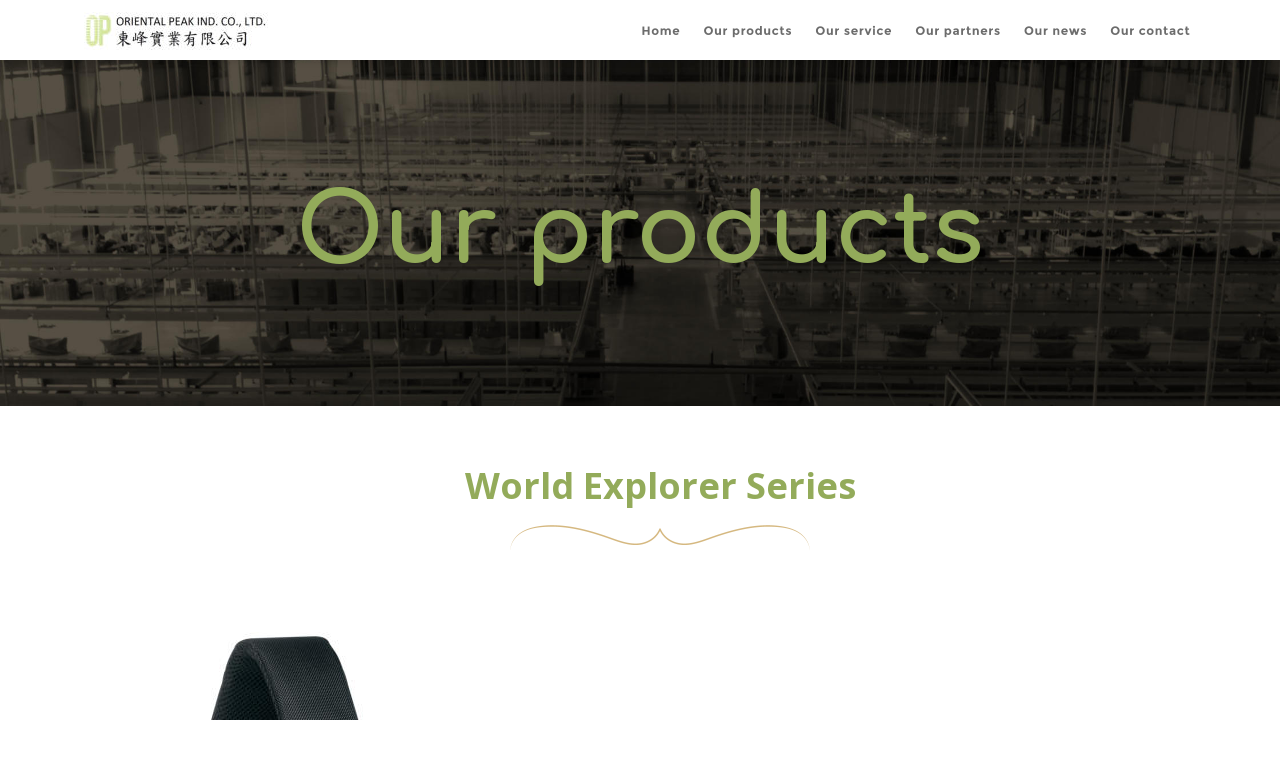

--- FILE ---
content_type: text/html
request_url: http://orientalpeak.com/UNQ803B.htm
body_size: 5845
content:
<!DOCTYPE html>
<html lang="de">
<head>
 <meta http-equiv="X-UA-Compatible" content="IE=EDGE"/>
 <meta charset="utf-8"/>
 <meta name="Generator" content="Xara HTML filter v.9.7.0.65"/>
 <meta name="XAR Files" content="index_htm_files/xr_files.txt"/>
 <title>UNQ803B</title>
 <meta name="viewport" content="width=device-width, initial-scale=1" />
 <meta name="keywords" content="Bag, Bags Manufactory, Bags suppliers, Asia Manufactory, Asia suppliers, Myanmar Manufactory, Cambodia Manufactory, Vietnamese Manufactory, China Manufactory, Asia factory, Myanmar factory, Cambodia factory, Vietnamese factory, China factory"/>
 <meta name="description" content="Oriental Peak is a platform which can provide a professional service on global sourcing, product development on bags and accessories 
"/>
 <link rel="stylesheet" href="index_htm_files/xr_fonts.css"/>
 <script><!--
 if(navigator.userAgent.indexOf('MSIE')!=-1 || navigator.userAgent.indexOf('Trident')!=-1){ document.write('<link rel="stylesheet" href="index_htm_files/xr_fontsie.css"/>');} 
--></script>
 <script>document.documentElement.className="xr_bgh8";</script>
 <link rel="stylesheet" href="index_htm_files/highslide.css" />
 <!--[if lt IE 7]><link rel="stylesheet" href="index_htm_files/highslide-ie6.css" /><![endif]-->
 <script src="index_htm_files/highslide.js"></script>
 <link rel="stylesheet" href="index_htm_files/xr_main.css"/>
 <link rel="stylesheet" href="index_htm_files/custom_styles.css"/>
 <link rel="stylesheet" href="index_htm_files/xr_text.css"/>
 <script src="index_htm_files/roe.js"></script>
 <script src="index_htm_files/prs4.js"></script>
 <link rel="stylesheet" href="index_htm_files/xr_all.css" id="xr_mvcss"/>
 <!--[if lt IE 9]><link rel="stylesheet" href="index_htm_files/xr_ie.css"/><![endif]-->
 <script> var xr_multivar=1;xr_ios_ini2();</script>
 <script src="index_htm_files/jquery.js"></script>
 <script src="index_htm_files/datamap.js"></script>
 <link rel="stylesheet" href="index_htm_files/ani.css"/>
 <style>
  @media screen and (min-width: 760px) {#xr_xr {top:0px;}}
  @media screen and (max-width: 759px) {#xr_xr {top:0px;}}
 </style>
 <script src="index_htm_files/simpleGallery_config.js"></script>
 <script src="index_htm_files/simpleGallery_5cols.js"></script>
 <link rel="stylesheet" href="index_htm_files/simpleGallery.css"/>
 <script src="index_htm_files/sghighslide.js"></script>
 <link rel="stylesheet" href="index_htm_files/sghighslide.css"/>
 <script src="index_htm_files/jquery.resize.min.js"></script>
 <script src="index_htm_files/jquery.jscrollpane.min.js"></script>
 <link rel="stylesheet" href="index_htm_files/jquery.jscrollpane.css"/>
 <!-- Global site tag (gtag.js) - Google Analytics -->
<script async src="https://www.googletagmanager.com/gtag/js?id=G-8N456VSYXK"></script>
<script>
  window.dataLayer = window.dataLayer || [];
  function gtag(){dataLayer.push(arguments);}
  gtag('js', new Date());

  gtag('config', 'G-8N456VSYXK');
</script>
 <script src="index_htm_files/5.js"></script>
</head>
<body class="xr_bgb8">
<div class="xr_ap" id="xr_xrii"  style="width: 100%; height: 100%; min-width: 1120px; min-height: 2689px; top:0%; left:0%; overflow:hidden;">
<div class="xr_ap" id="xr_bph" style="width: 100%; height: 100%; left: 0px; top: 0px; overflow: hidden;">
<div class="xr_ar xr_mvp_10 xr_mvpo " style="width: 100%; height: 100%;">
<div class="xr_pbd">
</div>
</div>
</div>
<div class="xr_strb  xr_mvp_9 " style="top: 0px; left: 0px; width: 100%; min-width: 1120px; position: absolute;">
 <span class="xr_ar" style=" left: 0px; width: 100%; height: 346px; top: 60px; position: absolute; background:url('index_htm_files/2167@2x.jpg') center center no-repeat; background-size: cover;"></span>
</div>
<div class="xr_strb  xr_mvp_9 " style="top: 0px; left: 0px; width: 100%; min-width: 1120px; position: absolute;">
 <span class="xr_ar" style=" left: 0px; width: 100%; height: 364px; top: 2325px; position: absolute; background:url('index_htm_files/1782.jpg') center 0px no-repeat; background-size: cover;"></span>
</div>
<div class="xr_strb  xr_mvp_9 " style="top: 0px; left: 0px; width: 100%; min-width: 1120px; position: absolute;">
 <span class="xr_ar" style=" left: 0px; width: 100%; height: 60px; top: 2629px; position: absolute; background-color: #151515;"></span>
</div>
<div class="xr_strb  xr_mvp_10  xr_mvpo " style="top: 0px; left: 0px; width: 100%; min-width: 400px; position: absolute;">
 <span class="xr_ar" style=" left: 0px; width: 100%; height: 40px; top: 2900px; position: absolute; pointer-events: none;"></span>
</div>
<div class="xr_strb  xr_mvp_10  xr_mvpo " style="top: 0px; left: 0px; width: 100%; min-width: 400px; position: absolute;">
 <span class="xr_ar" style=" left: 0px; width: 100%; height: 615px; top: 2899px; position: absolute; background:url('index_htm_files/1860.jpg') center center no-repeat; background-size: cover;"></span>
</div>
<div class="xr_strb  xr_mvp_10  xr_mvpo " style="top: 0px; left: 0px; width: 100%; min-width: 400px; position: absolute;">
 <span class="xr_ar" style=" left: 0px; width: 100%; height: 40px; top: 3475px; position: absolute; background-color: #151515;"></span>
</div>
<div class="xr_strb  xr_mvp_10  xr_mvpo " style="top: 0px; left: 0px; width: 100%; min-width: 400px; position: absolute;">
 <span class="xr_ar" style=" left: 0px; width: 100%; height: 224px; top: 60px; position: absolute; background:url('index_htm_files/4948@2x.jpg') center center no-repeat; background-size: cover;"></span>
</div>
<!--[if gte IE 9]><!-->
<div id="xr_xr" class="xr_noc" style="position:relative; text-align:left; margin:0 auto;" onmousedown="xr_mm(event);">
<!--<![endif]-->
<!--[if lt IE 9]>
<div class="xr_ap" id="xr_xr" style="width: 1120px; height: 2689px; left:50%; margin-left: -560px; text-align: left; top:0px;">
<![endif]-->
 <script>var xr_xr=document.getElementById("xr_xr");xr_rxc();</script>
<div id="xr_td" class="xr_td">
<div id="xr_mvp_9" class="xr_mvp_9 xr_bgn_8_0_0" style="position:absolute; width:1120px; height:2689px;">
<div class="xr_ap xr_xri_" style="width: 1120px; height: 2689px;">
<div class="xr_group">
</div>
<div class="xr_group">
</div>
<div class="xr_group">
 <div class="xr_txt Light_Heading_1 xr_s0" style="position: absolute; left:39px; top:2380px; width:98px; height:10px;">
  <span class="xr_tl Light_Heading_1 xr_s0" style="top: -17.1px;">NAVIGATION</span>
 </div>
</div>
<div class="xr_group">
 <div class="xr_txt Light_Heading_1 xr_s0" style="position: absolute; left:307px; top:2380px; width:56px; height:10px;">
  <span class="xr_tl Light_Heading_1 xr_s0" style="top: -17.1px;">SOCIAL</span>
 </div>
</div>
<div class="xr_group">
 <div class="xr_txt xr_s1" style="position: absolute; left:577px; top:2380px; width:117px; height:10px;">
  <span class="xr_tl Light_Heading_1 xr_s0" style="top: -17.1px;"><span id="FooterContent1"></span>ADDRESS</span>
  <span class="xr_tl Light_Text xr_s2" style="top: 20.04px;">Room 903 Block B</span>
  <span class="xr_tl Light_Text xr_s2" style="top: 45.78px;">New Trade Plaza</span>
  <span class="xr_tl Light_Text xr_s2" style="top: 71.52px;">Shek Mun</span>
  <span class="xr_tl Light_Text xr_s2" style="top: 97.25px;">Hong Kong</span>
 </div>
</div>
<div class="xr_group">
 <div class="xr_txt xr_s1" style="position: absolute; left:847px; top:2380px; width:232px; height:10px;">
  <span class="xr_tl Light_Heading_1 xr_s0" style="top: -17.1px;">CONTACT</span>
  <span class="xr_tl Light_Text xr_s2" style="top: 20.04px;">e: info&#64;orientalpeak-industrial.com</span>
  <span class="xr_tl Light_Text xr_s2" style="top: 45.78px;">t: 852 3705 3297</span>
 </div>
</div>
<div class="xr_group">
 <div class="xr_txt Normal_Text xr_s3" style="position: absolute; left:559px; top:2662px; width:125px; height:10px;">
  <span class="xr_tc Normal_Text xr_s3" style="left: -69.98px; top: -14.96px; width: 140px;"><a href="http://www.vodace.com" onclick="return(xr_nn());" onmousemove="xr_mo(this,48)" >Powered by Vodace</a></span>
 </div>
</div>
<div class="xr_group">
 <a href="http://www.vodace.com" onclick="return(xr_nn());">
  <img class="xr_rn_ xr_rnsp_ xr_ap" src="index_htm_files/4619.png" alt="" title="" onmousemove="xr_mo(this,48,event)" style="left:300px;top:2406px;width:41px;height:42px;"/>
 </a>
</div>
<div class="xr_group">
 <a href="https://www.linkedin.com/company/oriental-peak-industrial-company-limited" onclick="return(xr_nn());">
  <img class="xr_rn_ xr_rnsp_ xr_ap" src="index_htm_files/4620.png" alt="" title="" onmousemove="xr_mo(this,48,event)" style="left:360px;top:2406px;width:41px;height:42px;"/>
 </a>
</div>
<div class="xr_group">
</div>
 <div class="xr_txt xr_s4" style="position: absolute; left:44px; top:499px; width:392px; height:10px;">
  <h3 class="xr_tc Heading_3 xr_s26" style="left: 324.88px; top: -38.48px; width: 432px;margin:0;">World Explorer Series </h3>
 </div>
<div class="xr_group">
 <img class="xr_rn_ xr_rnsp_ xr_ap" src="index_htm_files/2169.png" alt="" title="" style="left:429px;top:525px;width:302px;height:27px;"/>
</div>
<div class="xr_xpos" style="position:absolute; left: 40px; top: 2397px; width:179px; height:181px;">
<div id="xr_nb43" class="xr_ar">
 <div class="xr_ar xr_nb0">
 <a href="index.htm" target="_self" onclick="return(xr_nn());">
  <img class="xr_rn_ xr_rnsp_ xr_ap" src="index_htm_files/2038.png" alt="HOME" title="" onmousemove="xr_mo(this,48,event)" style="left:0px;top:0px;width:179px;height:31px;"/>
 </a>
 </div>
 <div class="xr_ar xr_nb0">
 <a href="our%20product%20old.htm" target="_self" onclick="return(xr_nn());">
  <img class="xr_rn_ xr_rnsp_ xr_ap" src="index_htm_files/2039.png" alt="Our product" title="" onmousemove="xr_mo(this,48,event)" style="left:0px;top:30px;width:179px;height:31px;"/>
 </a>
 </div>
 <div class="xr_ar xr_nb0">
 <a href="our%20service.htm" target="_self" onclick="return(xr_nn());">
  <img class="xr_rn_ xr_rnsp_ xr_ap" src="index_htm_files/2040.png" alt="Our service" title="" onmousemove="xr_mo(this,48,event)" style="left:0px;top:60px;width:179px;height:31px;"/>
 </a>
 </div>
 <div class="xr_ar xr_nb0">
 <a href="our%20partners.htm" target="_self" onclick="return(xr_nn());">
  <img class="xr_rn_ xr_rnsp_ xr_ap" src="index_htm_files/2041.png" alt="Our partner" title="" onmousemove="xr_mo(this,48,event)" style="left:0px;top:90px;width:179px;height:31px;"/>
 </a>
 </div>
 <div class="xr_ar xr_nb0">
 <a href="our%20news.htm" target="_self" onclick="return(xr_nn());">
  <img class="xr_rn_ xr_rnsp_ xr_ap" src="index_htm_files/2042.png" alt="Our News" title="" onmousemove="xr_mo(this,48,event)" style="left:0px;top:120px;width:179px;height:31px;"/>
 </a>
 </div>
 <div class="xr_ar xr_nb0">
 <a href="our%20contact.htm" target="_self" onclick="return(xr_nn());">
  <img class="xr_rn_ xr_rnsp_ xr_ap" src="index_htm_files/2043.png" alt="Our Contact" title="" onmousemove="xr_mo(this,48,event)" style="left:0px;top:150px;width:179px;height:31px;"/>
 </a>
 </div>
</div>
</div>
 <span class="xr_rn_ xr_ar" id="photoreplaced" style="left:35px;top:632px;width:426px;height:648px; background:url('index_htm_files/2652.jpg') 0px 0px no-repeat; background-size: 426px 648px;"></span>
 <div class="xr_txt xr_s4" style="position: absolute; left:604px; top:683px; width:341px; height:10px;">
  <span class="xr_tl Heading_4 xr_s27" style="top: 227.31px;">UNQ803B </span>
  <span class="xr_tl Heading_4 xr_s27" style="top: 296.33px;">Sling bag</span>
  <span class="xr_tl Normal_Text xr_s3" style="top: 364.53px;">Like:    </span>
  <span class="xr_tl Normal_Text xr_s3" style="left: 124.84px; top: 364.53px;">     </span>
  <span class="xr_tl Normal_Text xr_s3" style="top: 390.27px;">Size:    18.5 x 8 x 30cm </span>
  <span class="xr_tl Normal_Text xr_s3" style="top: 441.74px;"> Material options (outer shell)                                         </span>
  <span class="xr_tl Normal_Text xr_s3" style="top: 467.48px;"></span>
  <span class="xr_tl Normal_Text xr_s3" style="left: 7px; top: 467.48px;">1.</span>
  <span class="xr_tl Normal_Text xr_s3" style="left: 26.26px; top: 467.48px;"> 1680D Rpet polyester </span>
  <span class="xr_tl Normal_Text xr_s3" style="top: 493.21px;"></span>
  <span class="xr_tl Normal_Text xr_s3" style="left: 7px; top: 493.21px;">2.</span>
  <span class="xr_tl Normal_Text xr_s3" style="left: 26.26px; top: 493.21px;"> 1680D polyeatser</span>
  <span class="xr_tl Normal_Text xr_s3" style="top: 518.95px;"></span>
  <span class="xr_tl Normal_Text xr_s3" style="left: 7px; top: 518.95px;">3.</span>
  <span class="xr_tl Normal_Text xr_s3" style="left: 26.26px; top: 518.95px;">  900D Rpet polyester</span>
  <span class="xr_tl Normal_Text xr_s3" style="top: 544.69px;"></span>
  <span class="xr_tl Normal_Text xr_s3" style="left: 7px; top: 544.69px;">4.</span>
  <span class="xr_tl Normal_Text xr_s3" style="left: 26.26px; top: 544.69px;">  900D polyester</span>
  <span class="xr_tl Normal_Text xr_s3" style="top: 596.16px;">Features</span>
  <span class="xr_tl Normal_Text xr_s3" style="left: 7px; top: 621.89px;"><span class="Normal_Text xr_s28" style="">•</span></span>
  <span class="xr_tl Normal_Text xr_s3" style="left: 14.64px; top: 621.89px;"></span>
  <span class="xr_tl Normal_Text xr_s3" style="left: 22.17px; top: 621.89px;">Lightweight and easy to carry</span>
  <span class="xr_tl Normal_Text xr_s3" style="left: 7px; top: 647.63px;"><span class="Normal_Text xr_s28" style="">•</span></span>
  <span class="xr_tl Normal_Text xr_s3" style="left: 14.64px; top: 647.63px;"></span>
  <span class="xr_tl Normal_Text xr_s3" style="left: 22.17px; top: 647.63px;">Front zipped pocket </span>
  <span class="xr_tl Normal_Text xr_s3" style="left: 7px; top: 673.37px;"><span class="Normal_Text xr_s28" style="">•</span></span>
  <span class="xr_tl Normal_Text xr_s3" style="left: 14.64px; top: 673.37px;"></span>
  <span class="xr_tl Normal_Text xr_s3" style="left: 22.17px; top: 673.37px;">Ergonomic back strap with quick release buckle</span>
  <span class="xr_tl Normal_Text xr_s3" style="left: 7px; top: 699.1px;"><span class="Normal_Text xr_s28" style="">•</span></span>
  <span class="xr_tl Normal_Text xr_s3" style="left: 14.64px; top: 699.1px;"></span>
  <span class="xr_tl Normal_Text xr_s3" style="left: 22.17px; top: 699.1px;">Multi-purposes pocket (interior section) for small </span>
  <span class="xr_tl Normal_Text xr_s3" style="left: 22.17px; top: 724.84px;">gadgets/pens/name card</span>
  <span class="xr_tl Normal_Text xr_s3" style="top: 802.05px;">  </span>
 </div>
<div class="xr_group">
 <div class="xr_trigo_xr_ce14" style="position:absolute;left:603px;top:1510px;width:93px;height:42px;z-index:-1;"></div>
 <div class="xr_ap xr_ac" id="xr_xpxr_318" style="left:0; top:0; visibility: hidden; display: none;">
 <a href="javascript:;" onclick="xr_ocro(this,'xr_0as3','xr_0a3');return(xr_nn());">
  <span class="xr_ap" style="left:603px;top:1510px;width:93px;height:42px;">
 <img class="xr_rn_ xr_rnsp_ xr_ap" src="index_htm_files/4977.png" alt="Contact" title="" onmousemove="xr_mo(this,48,event)" style="left:0px;top:0px;width:93px;height:42px;"/>
 </span>
 </a>
 </div>
</div>
<div class="xr_group">
 <img class="xr_rn_ xr_rnsp_ xr_ap" id="type:58symbol" src="index_htm_files/4978.png" alt="" title="" style="left:647px;top:1051px;width:14px;height:12px;"/>
 <img class="xr_rn_ xr_rnsp_ xr_ap" src="index_htm_files/4979.png" alt="" title="" style="left:664px;top:1051px;width:14px;height:12px;"/>
 <img class="xr_rn_ xr_rnsp_ xr_ap" src="index_htm_files/4980.png" alt="" title="" style="left:681px;top:1051px;width:14px;height:12px;"/>
 <img class="xr_rn_ xr_rnsp_ xr_ap" src="index_htm_files/4981.png" alt="" title="" style="left:698px;top:1051px;width:14px;height:12px;"/>
 <img class="xr_rn_ xr_rnsp_ xr_ap" src="index_htm_files/4982.png" alt="" title="" style="left:715px;top:1050px;width:14px;height:13px;"/>
</div>
 <div class="xr_txt Logo_Big xr_s22" style="position: absolute; left:54px; top:275px; width:624px; height:10px;">
  <span class="xr_tc Logo_Big xr_s22" style="left: 158.61px; top: -97.5px; width: 694px;"><span id="start"></span>Our products</span>
 </div>
<div class="xr_group">
</div>
 <div class="xr_txt xr_s4" style="position: absolute; left:24px; top:1787px; width:301px; height:10px;">
  <h3 class="xr_tc Heading_3 xr_s26" style="left: 392.12px; top: -38.48px; width: 288px;margin:0;">More products</h3>
 </div>
<div class="xr_group">
 <img class="xr_rn_ xr_rnsp_ xr_ap" src="index_htm_files/3744.png" alt="" title="" style="left:409px;top:1813px;width:302px;height:28px;"/>
</div>
<div class="xr_noreset " style="position: absolute; left:70px;top:1320px;width:1020px;height:410px; overflow: hidden;">
<div id="simpleGallery5Columns_3" class="xwidget simpleGallery"></div>
</div>
 <a href="UNQ809B.htm" onclick="return(xr_nn());">
  <span class="xr_rn_ xr_ar" onmousemove="xr_mo(this,48,event)" style="left:449px;top:1921px;width:189px;height:238px; background:url('index_htm_files/2446.jpg') 0px 0px no-repeat; background-size: 189px 238px;"></span>
 </a>
 <div class="xr_txt xr_s4" style="position: absolute; left:449px; top:2183px; width:180px; height:10px;">
  <h1 class="xr_tl Heading_1 xr_s25" style="top: -17.1px;margin:0;"><a href="our%20service.htm" onclick="return(xr_nn());" onmousemove="xr_mo(this,48)" >UNQ809B Travel wallet</a></h1>
  <span class="xr_tl Normal_Text xr_s3" style="top: 20.04px;">Like:  </span>
  <span class="xr_tl Normal_Text xr_s3" style="left: 49.92px; top: 20.04px;"> </span>
  <span class="xr_tl Normal_Text xr_s3" style="left: 66.74px; top: 20.04px;"> </span>
  <span class="xr_tl Normal_Text xr_s3" style="left: 83.57px; top: 20.04px;"> </span>
  <span class="xr_tl Normal_Text xr_s3" style="left: 100.39px; top: 20.04px;"> </span>
  <span class="xr_tl Normal_Text xr_s3" style="left: 117.56px; top: 20.04px;">      </span>
 </div>
<div class="xr_group">
 <img class="xr_rn_ xr_rnsp_ xr_ap" src="index_htm_files/3758.png" alt="" title="" style="left:485px;top:2206px;width:14px;height:12px;"/>
</div>
<div class="xr_group">
 <img class="xr_rn_ xr_rnsp_ xr_ap" src="index_htm_files/3759.png" alt="" title="" style="left:502px;top:2206px;width:14px;height:12px;"/>
</div>
<div class="xr_group">
 <img class="xr_rn_ xr_rnsp_ xr_ap" src="index_htm_files/3760.png" alt="" title="" style="left:519px;top:2206px;width:14px;height:12px;"/>
</div>
<div class="xr_group">
 <img class="xr_rn_ xr_rnsp_ xr_ap" src="index_htm_files/3761.png" alt="" title="" style="left:535px;top:2206px;width:14px;height:12px;"/>
</div>
<div class="xr_group">
 <img class="xr_rn_ xr_rnsp_ xr_ap" src="index_htm_files/3762.png" alt="" title="" style="left:552px;top:2205px;width:15px;height:13px;"/>
</div>
 <a href="UNQ805b.htm" onclick="return(xr_nn());">
  <span class="xr_rn_ xr_ar" onmousemove="xr_mo(this,48,event)" style="left:124px;top:1921px;width:182px;height:249px; background:url('index_htm_files/2397.jpg') 0px 0px no-repeat; background-size: 182px 249px;"></span>
 </a>
 <div class="xr_txt xr_s4" style="position: absolute; left:122px; top:2183px; width:226px; height:10px;">
  <h1 class="xr_tl Heading_1 xr_s25" style="top: -17.1px;margin:0;"><a href="our%20service.htm" onclick="return(xr_nn());" onmousemove="xr_mo(this,48)" >UNQ805B Premium sling bag</a></h1>
  <span class="xr_tl Normal_Text xr_s3" style="top: 20.04px;">Like:  </span>
  <span class="xr_tl Normal_Text xr_s3" style="left: 49.92px; top: 20.04px;"> </span>
  <span class="xr_tl Normal_Text xr_s3" style="left: 66.74px; top: 20.04px;"> </span>
  <span class="xr_tl Normal_Text xr_s3" style="left: 83.57px; top: 20.04px;"> </span>
  <span class="xr_tl Normal_Text xr_s3" style="left: 100.39px; top: 20.04px;"> </span>
  <span class="xr_tl Normal_Text xr_s3" style="left: 117.56px; top: 20.04px;">     </span>
 </div>
<div class="xr_group">
 <img class="xr_rn_ xr_rnsp_ xr_ap" src="index_htm_files/3763.png" alt="" title="" style="left:159px;top:2206px;width:14px;height:12px;"/>
</div>
<div class="xr_group">
 <img class="xr_rn_ xr_rnsp_ xr_ap" src="index_htm_files/3764.png" alt="" title="" style="left:175px;top:2206px;width:15px;height:12px;"/>
</div>
<div class="xr_group">
 <img class="xr_rn_ xr_rnsp_ xr_ap" src="index_htm_files/3765.png" alt="" title="" style="left:192px;top:2206px;width:14px;height:12px;"/>
</div>
<div class="xr_group">
 <img class="xr_rn_ xr_rnsp_ xr_ap" src="index_htm_files/3766.png" alt="" title="" style="left:209px;top:2206px;width:14px;height:12px;"/>
</div>
<div class="xr_group">
 <img class="xr_rn_ xr_rnsp_ xr_ap" src="index_htm_files/3767.png" alt="" title="" style="left:226px;top:2205px;width:14px;height:13px;"/>
</div>
 <a href="UNQ821L.htm" onclick="return(xr_nn());">
  <img class="xr_rn_ xr_ap" src="index_htm_files/3610.jpg" alt="" title="" onmousemove="xr_mo(this,48,event)" style="left:782px;top:1921px;width:155px;height:249px;"/>
 </a>
 <div class="xr_txt xr_s4" style="position: absolute; left:781px; top:2182px; width:208px; height:10px;">
  <h1 class="xr_tl Heading_1 xr_s25" style="top: -17.1px;margin:0;"><a href="our%20service.htm" onclick="return(xr_nn());" onmousemove="xr_mo(this,48)" >UNQ821L Cabin size smart </a></h1>
  <h1 class="xr_tl Heading_1 xr_s25" style="top: 9.04px;margin:0;"><a href="our%20service.htm" onclick="return(xr_nn());" onmousemove="xr_mo(this,48)" >roller case (20")</a></h1>
  <span class="xr_tl Normal_Text xr_s3" style="top: 46.19px;">Like:  </span>
  <span class="xr_tl Normal_Text xr_s3" style="left: 49.92px; top: 46.19px;"> </span>
  <span class="xr_tl Normal_Text xr_s3" style="left: 66.74px; top: 46.19px;"> </span>
  <span class="xr_tl Normal_Text xr_s3" style="left: 83.57px; top: 46.19px;"> </span>
  <span class="xr_tl Normal_Text xr_s3" style="left: 100.39px; top: 46.19px;"> </span>
  <span class="xr_tl Normal_Text xr_s3" style="left: 117.56px; top: 46.19px;">      </span>
 </div>
<div class="xr_group">
 <img class="xr_rn_ xr_rnsp_ xr_ap" src="index_htm_files/3768.png" alt="" title="" style="left:817px;top:2232px;width:14px;height:12px;"/>
</div>
<div class="xr_group">
 <img class="xr_rn_ xr_rnsp_ xr_ap" src="index_htm_files/3769.png" alt="" title="" style="left:834px;top:2232px;width:14px;height:12px;"/>
</div>
<div class="xr_group">
 <img class="xr_rn_ xr_rnsp_ xr_ap" src="index_htm_files/3770.png" alt="" title="" style="left:851px;top:2232px;width:14px;height:12px;"/>
</div>
<div class="xr_group">
 <img class="xr_rn_ xr_rnsp_ xr_ap" src="index_htm_files/3771.png" alt="" title="" style="left:868px;top:2232px;width:14px;height:12px;"/>
</div>
<div class="xr_group">
 <img class="xr_rn_ xr_rnsp_ xr_ap" src="index_htm_files/3772.png" alt="" title="" style="left:884px;top:2231px;width:15px;height:13px;"/>
</div>
 <div id="xr_xo48" class="xr_ap" style="left:0; top:0; width:1120px; height:100px; visibility:hidden; z-index:3;">
 <a href="" onclick="return(false);" onmousedown="xr_ppir(this);">
 </a>
 </div>
 <div id="xr_xd48"></div>
</div>
</div>
<div id="xr_mvp_10" class="xr_mvp_10 xr_bgn_9_0_0 xr_mvpo" style="position:absolute; width:400px; height:3515px;">
<div class="xr_ap xr_xri_" style="width: 400px; height: 3515px;">
<div class="xr_group">
 <img class="xr_rn_ xr_rnsp_ xr_ap" src="index_htm_files/5266.png" alt=" " title="" style="left:-7px;top:-5px;width:418px;height:74px;"/>
</div>
<div class="xr_group">
</div>
<div class="xr_group">
</div>
<div class="xr_group">
</div>
<div class="xr_group">
</div>
<div class="xr_group">
 <div class="xr_txt Light_Heading_1 xr_s0" style="position: absolute; left:39px; top:2951px; width:98px; height:10px;">
  <span class="xr_tl Light_Heading_1 xr_s0" style="top: -17.1px;">NAVIGATION</span>
 </div>
</div>
<div class="xr_group">
 <div class="xr_txt Light_Heading_1 xr_s0" style="position: absolute; left:219px; top:2951px; width:56px; height:10px;">
  <span class="xr_tl Light_Heading_1 xr_s0" style="top: -17.1px;">SOCIAL</span>
 </div>
</div>
<div class="xr_group">
 <div class="xr_txt xr_s1" style="position: absolute; left:40px; top:3359px; width:117px; height:10px;">
  <span class="xr_tl Light_Heading_1 xr_s0" style="top: -17.1px;"><span id="Xxr_v10_FooterContent1"></span>ADDRESS</span>
  <span class="xr_tl Light_Text xr_s2" style="top: 20.04px;">Room 903 Block B</span>
  <span class="xr_tl Light_Text xr_s2" style="top: 45.78px;">New Trade Plaza</span>
  <span class="xr_tl Light_Text xr_s2" style="top: 71.52px;">Shek Mun</span>
  <span class="xr_tl Light_Text xr_s2" style="top: 97.25px;">Hong Kon</span>
 </div>
</div>
<div class="xr_group">
 <div class="xr_txt xr_s1" style="position: absolute; left:41px; top:3226px; width:232px; height:10px;">
  <span class="xr_tl Light_Heading_1 xr_s0" style="top: -17.1px;">CONTACT</span>
  <span class="xr_tl Light_Text xr_s2" style="top: 20.04px;">e: info&#64;orientalpeak-industrial.com</span>
  <span class="xr_tl Light_Text xr_s2" style="top: 45.78px;">t: 852 3705 3297</span>
 </div>
</div>
<div class="xr_group">
 <div class="xr_txt Normal_Text xr_s3" style="position: absolute; left:200px; top:3499px; width:157px; height:10px;">
  <span class="xr_tc Normal_Text xr_s3" style="left: -87.51px; top: -14.96px; width: 175px;"><a href="#" onclick="return(xr_nn());" onmousemove="xr_mo(this,54)" >Powered by Vodace.com</a></span>
 </div>
</div>
<div class="xr_group">
 <a href="#" onclick="return(xr_nn());">
  <img class="xr_rn_ xr_rnsp_ xr_ap" src="index_htm_files/5957.png" alt="" title="" onmousemove="xr_mo(this,54,event)" style="left:220px;top:3028px;width:42px;height:42px;"/>
 </a>
</div>
<div class="xr_group">
 <a href="https://www.linkedin.com/company/oriental-peak-industrial-company-limited" onclick="return(xr_nn());">
  <img class="xr_rn_ xr_rnsp_ xr_ap" src="index_htm_files/5958.png" alt="" title="" onmousemove="xr_mo(this,54,event)" style="left:220px;top:2978px;width:42px;height:42px;"/>
 </a>
</div>
<div class="xr_xpos" style="position:absolute; left: 40px; top: 2968px; width:186px; height:180px;">
<div id="xr_nb49" class="xr_ar">
 <div class="xr_ar xr_nb0">
 <a href="index.htm" target="_self" onclick="return(xr_nn());">
  <img class="xr_rn_ xr_rnsp_ xr_ap" src="index_htm_files/4733.png" alt="HOME" title="" onmousemove="xr_mo(this,54,event)" style="left:0px;top:0px;width:186px;height:30px;"/>
 </a>
 </div>
 <div class="xr_ar xr_nb0">
 <a href="our%20product.htm" target="_self" onclick="return(xr_nn());">
  <img class="xr_rn_ xr_rnsp_ xr_ap" src="index_htm_files/4734.png" alt="Our products" title="" onmousemove="xr_mo(this,54,event)" style="left:0px;top:30px;width:186px;height:30px;"/>
 </a>
 </div>
 <div class="xr_ar xr_nb0">
 <a href="our%20service.htm" target="_self" onclick="return(xr_nn());">
  <img class="xr_rn_ xr_rnsp_ xr_ap" src="index_htm_files/4735.png" alt="Our services" title="" onmousemove="xr_mo(this,54,event)" style="left:0px;top:60px;width:186px;height:30px;"/>
 </a>
 </div>
 <div class="xr_ar xr_nb0">
 <a href="our%20partners.htm" target="_self" onclick="return(xr_nn());">
  <img class="xr_rn_ xr_rnsp_ xr_ap" src="index_htm_files/4736.png" alt="Our partners" title="" onmousemove="xr_mo(this,54,event)" style="left:0px;top:90px;width:186px;height:30px;"/>
 </a>
 </div>
 <div class="xr_ar xr_nb0">
 <a href="our%20news.htm" target="_self" onclick="return(xr_nn());">
  <img class="xr_rn_ xr_rnsp_ xr_ap" src="index_htm_files/4737.png" alt="Our News" title="" onmousemove="xr_mo(this,54,event)" style="left:0px;top:120px;width:186px;height:30px;"/>
 </a>
 </div>
 <div class="xr_ar xr_nb0">
 <a href="our%20contact.htm" target="_self" onclick="return(xr_nn());">
  <img class="xr_rn_ xr_rnsp_ xr_ap" src="index_htm_files/4738.png" alt="Our contact" title="" onmousemove="xr_mo(this,54,event)" style="left:0px;top:150px;width:186px;height:30px;"/>
 </a>
 </div>
</div>
</div>
 <a href="our%20service.htm" onclick="return(xr_nn());">
  <img class="xr_ap" src="index_htm_files/1796.jpg" alt="" title="" onmousemove="xr_mo(this,54,event)" style="left:40px;top:1793px;width:320px;height:230px;"/>
 </a>
 <a href="our%20service.htm" onclick="return(xr_nn());">
  <img class="xr_ap" src="index_htm_files/1799.jpg" alt="" title="" onmousemove="xr_mo(this,54,event)" style="left:40px;top:2131px;width:320px;height:230px;"/>
 </a>
 <a href="our%20service.htm" onclick="return(xr_nn());">
  <img class="xr_ap" src="index_htm_files/1945.jpg" alt="" title="" onmousemove="xr_mo(this,54,event)" style="left:40px;top:2471px;width:320px;height:237px;"/>
 </a>
 <div class="xr_txt xr_s4" style="position: absolute; left:39px; top:2055px; width:188px; height:10px;">
  <h1 class="xr_tl Heading_1 xr_s25" style="top: -17.1px;margin:0;"><a href="our%20service.htm" onclick="return(xr_nn());" onmousemove="xr_mo(this,54)" >Crossbody bags</a></h1>
  <span class="xr_tl Normal_Text xr_s3" style="top: 20.48px;">DIFFICULTY: </span>
  <span class="xr_tl Normal_Text xr_s3" style="left: 100.02px; top: 20.48px;"> </span>
  <span class="xr_tl Normal_Text xr_s3" style="left: 122.25px; top: 20.48px;"> </span>
  <span class="xr_tl Normal_Text xr_s3" style="left: 144.48px; top: 20.48px;"> </span>
  <span class="xr_tl Normal_Text xr_s3" style="left: 166.71px; top: 20.48px;"> </span>
 </div>
<div class="xr_group">
 <img class="xr_rn_ xr_rnsp_ xr_ap" src="index_htm_files/1946.png" alt="" title="" style="left:208px;top:2074px;width:20px;height:17px;"/>
</div>
<div class="xr_group">
 <img class="xr_rn_ xr_rnsp_ xr_ap" src="index_htm_files/1947.png" alt="" title="" style="left:186px;top:2074px;width:20px;height:17px;"/>
</div>
<div class="xr_group">
 <img class="xr_rn_ xr_rnsp_ xr_ap" src="index_htm_files/1948.png" alt="" title="" style="left:164px;top:2074px;width:19px;height:17px;"/>
</div>
<div class="xr_group">
 <img class="xr_rn_ xr_rnsp_ xr_ap" src="index_htm_files/1949.png" alt="" title="" style="left:142px;top:2074px;width:19px;height:17px;"/>
</div>
<div class="xr_group">
 <img class="xr_rn_ xr_rnsp_ xr_ap" src="index_htm_files/1950.png" alt="" title="" style="left:120px;top:2074px;width:19px;height:17px;"/>
</div>
 <div class="xr_txt xr_s4" style="position: absolute; left:39px; top:2395px; width:188px; height:10px;">
  <h1 class="xr_tl Heading_1 xr_s25" style="top: -17.1px;margin:0;"><a href="our%20service.htm" onclick="return(xr_nn());" onmousemove="xr_mo(this,54)" >Messenger bags</a></h1>
  <span class="xr_tl Normal_Text xr_s3" style="top: 20.48px;">DIFFICULTY: </span>
  <span class="xr_tl Normal_Text xr_s3" style="left: 100.02px; top: 20.48px;"> </span>
  <span class="xr_tl Normal_Text xr_s3" style="left: 122.25px; top: 20.48px;"> </span>
  <span class="xr_tl Normal_Text xr_s3" style="left: 144.48px; top: 20.48px;"> </span>
  <span class="xr_tl Normal_Text xr_s3" style="left: 166.71px; top: 20.48px;"> </span>
 </div>
<div class="xr_group">
 <img class="xr_rn_ xr_rnsp_ xr_ap" src="index_htm_files/1951.png" alt="" title="" style="left:208px;top:2414px;width:20px;height:16px;"/>
</div>
<div class="xr_group">
 <img class="xr_rn_ xr_rnsp_ xr_ap" src="index_htm_files/1952.png" alt="" title="" style="left:186px;top:2414px;width:20px;height:16px;"/>
</div>
<div class="xr_group">
 <img class="xr_rn_ xr_rnsp_ xr_ap" src="index_htm_files/1953.png" alt="" title="" style="left:164px;top:2414px;width:19px;height:16px;"/>
</div>
<div class="xr_group">
 <img class="xr_rn_ xr_rnsp_ xr_ap" src="index_htm_files/1954.png" alt="" title="" style="left:142px;top:2414px;width:19px;height:16px;"/>
</div>
<div class="xr_group">
 <img class="xr_rn_ xr_rnsp_ xr_ap" src="index_htm_files/1955.png" alt="" title="" style="left:120px;top:2414px;width:19px;height:16px;"/>
</div>
 <div class="xr_txt xr_s4" style="position: absolute; left:37px; top:2741px; width:188px; height:10px;">
  <h1 class="xr_tl Heading_1 xr_s25" style="top: -17.1px;margin:0;"><a href="our%20service.htm" onclick="return(xr_nn());" onmousemove="xr_mo(this,54)" >Laptop sleeves</a></h1>
  <span class="xr_tl Normal_Text xr_s3" style="top: 20.48px;">DIFFICULTY: </span>
  <span class="xr_tl Normal_Text xr_s3" style="left: 100.02px; top: 20.48px;"> </span>
  <span class="xr_tl Normal_Text xr_s3" style="left: 122.25px; top: 20.48px;"> </span>
  <span class="xr_tl Normal_Text xr_s3" style="left: 144.48px; top: 20.48px;"> </span>
  <span class="xr_tl Normal_Text xr_s3" style="left: 166.71px; top: 20.48px;"> </span>
 </div>
<div class="xr_group">
 <img class="xr_rn_ xr_rnsp_ xr_ap" src="index_htm_files/1956.png" alt="" title="" style="left:207px;top:2760px;width:20px;height:17px;"/>
</div>
<div class="xr_group">
 <img class="xr_rn_ xr_rnsp_ xr_ap" src="index_htm_files/1957.png" alt="" title="" style="left:185px;top:2760px;width:20px;height:17px;"/>
</div>
<div class="xr_group">
 <img class="xr_rn_ xr_rnsp_ xr_ap" src="index_htm_files/1958.png" alt="" title="" style="left:163px;top:2760px;width:19px;height:17px;"/>
</div>
<div class="xr_group">
 <img class="xr_rn_ xr_rnsp_ xr_ap" src="index_htm_files/1959.png" alt="" title="" style="left:141px;top:2760px;width:19px;height:17px;"/>
</div>
<div class="xr_group">
 <img class="xr_rn_ xr_rnsp_ xr_ap" src="index_htm_files/1960.png" alt="" title="" style="left:118px;top:2760px;width:20px;height:17px;"/>
</div>
 <img class="xr_rn_ xr_ap" src="index_htm_files/4985.jpg" alt="" title="" style="left:33px;top:530px;width:320px;height:509px;"/>
 <div class="xr_txt xr_s4" style="position: absolute; left:32px; top:818px; width:341px; height:10px;">
  <span class="xr_tl Heading_4 xr_s27" style="top: 227.31px;">UNQ803B </span>
  <span class="xr_tl Heading_4 xr_s27" style="top: 296.33px;">Sling bag</span>
  <span class="xr_tl Normal_Text xr_s3" style="top: 364.53px;">Like:    </span>
  <span class="xr_tl Normal_Text xr_s3" style="left: 124.84px; top: 364.53px;">     </span>
  <span class="xr_tl Normal_Text xr_s3" style="top: 390.27px;">Size:    18.5 x 8 x 30cm </span>
  <span class="xr_tl Normal_Text xr_s3" style="top: 441.74px;"> Material options (outer shell)                                         </span>
  <span class="xr_tl Normal_Text xr_s3" style="top: 467.48px;"></span>
  <span class="xr_tl Normal_Text xr_s3" style="left: 7px; top: 467.48px;">1.</span>
  <span class="xr_tl Normal_Text xr_s3" style="left: 26.26px; top: 467.48px;"> 1680D Rpet polyester </span>
  <span class="xr_tl Normal_Text xr_s3" style="top: 493.21px;"></span>
  <span class="xr_tl Normal_Text xr_s3" style="left: 7px; top: 493.21px;">2.</span>
  <span class="xr_tl Normal_Text xr_s3" style="left: 26.26px; top: 493.21px;"> 1680D polyeatser</span>
  <span class="xr_tl Normal_Text xr_s3" style="top: 518.95px;"></span>
  <span class="xr_tl Normal_Text xr_s3" style="left: 7px; top: 518.95px;">3.</span>
  <span class="xr_tl Normal_Text xr_s3" style="left: 26.26px; top: 518.95px;">  900D Rpet polyester</span>
  <span class="xr_tl Normal_Text xr_s3" style="top: 544.69px;"></span>
  <span class="xr_tl Normal_Text xr_s3" style="left: 7px; top: 544.69px;">4.</span>
  <span class="xr_tl Normal_Text xr_s3" style="left: 26.26px; top: 544.69px;">  900D polyester</span>
  <span class="xr_tl Normal_Text xr_s3" style="top: 596.16px;">Features</span>
  <span class="xr_tl Normal_Text xr_s3" style="left: 7px; top: 621.89px;"><span class="Normal_Text xr_s28" style="">•</span></span>
  <span class="xr_tl Normal_Text xr_s3" style="left: 14.64px; top: 621.89px;"></span>
  <span class="xr_tl Normal_Text xr_s3" style="left: 22.17px; top: 621.89px;">Lightweight and easy to carry</span>
  <span class="xr_tl Normal_Text xr_s3" style="left: 7px; top: 647.63px;"><span class="Normal_Text xr_s28" style="">•</span></span>
  <span class="xr_tl Normal_Text xr_s3" style="left: 14.64px; top: 647.63px;"></span>
  <span class="xr_tl Normal_Text xr_s3" style="left: 22.17px; top: 647.63px;">Front zipped pocket </span>
  <span class="xr_tl Normal_Text xr_s3" style="left: 7px; top: 673.37px;"><span class="Normal_Text xr_s28" style="">•</span></span>
  <span class="xr_tl Normal_Text xr_s3" style="left: 14.64px; top: 673.37px;"></span>
  <span class="xr_tl Normal_Text xr_s3" style="left: 22.17px; top: 673.37px;">Ergonomic back strap with quick release </span>
  <span class="xr_tl Normal_Text xr_s3" style="left: 22.17px; top: 699.1px;">buckle</span>
  <span class="xr_tl Normal_Text xr_s3" style="left: 7px; top: 724.84px;"><span class="Normal_Text xr_s28" style="">•</span></span>
  <span class="xr_tl Normal_Text xr_s3" style="left: 14.64px; top: 724.84px;"></span>
  <span class="xr_tl Normal_Text xr_s3" style="left: 22.17px; top: 724.84px;">Multi-purposes pocket (interior section) for </span>
  <span class="xr_tl Normal_Text xr_s3" style="left: 22.17px; top: 750.57px;">small gadgets/pens/name card</span>
  <span class="xr_tl Normal_Text xr_s3" style="top: 827.78px;">  </span>
 </div>
<div class="xr_group">
 <img class="xr_rn_ xr_rnsp_ xr_ap" id="Xxr_v10_type:58symbol" src="index_htm_files/4986.png" alt="" title="" style="left:76px;top:1186px;width:14px;height:12px;"/>
 <img class="xr_rn_ xr_rnsp_ xr_ap" src="index_htm_files/4987.png" alt="" title="" style="left:93px;top:1186px;width:14px;height:12px;"/>
 <img class="xr_rn_ xr_rnsp_ xr_ap" src="index_htm_files/4988.png" alt="" title="" style="left:109px;top:1186px;width:15px;height:12px;"/>
 <img class="xr_rn_ xr_rnsp_ xr_ap" src="index_htm_files/4989.png" alt="" title="" style="left:126px;top:1186px;width:14px;height:12px;"/>
 <img class="xr_rn_ xr_rnsp_ xr_ap" src="index_htm_files/4990.png" alt="" title="" style="left:143px;top:1186px;width:15px;height:12px;"/>
</div>
<div class="xr_group">
 <div class="xr_trigo_xr_ce15" style="position:absolute;left:32px;top:1671px;width:93px;height:42px;z-index:-1;"></div>
 <div class="xr_ap xr_ac" id="xr_xpxr_330" style="left:0; top:0; visibility: hidden; display: none;">
 <a href="our%20service.htm" onclick="xr_ocro(this,'xr_0as3','xr_0a3');return(xr_nn());">
  <span class="xr_ap" style="left:32px;top:1671px;width:93px;height:42px;">
 <img class="xr_rn_ xr_rnsp_ xr_ap" src="index_htm_files/4991.png" alt="Contact" title="" onmousemove="xr_mo(this,54,event)" style="left:0px;top:0px;width:93px;height:42px;"/>
  <img class="xr_rn_ xr_rnsp_ xr_ap xr_ro xr_ro0 xr_tt2" src="index_htm_files/4993.png" alt="Contact" title="" onmousemove="xr_mo(this,54)" style="left:0px;top:0px;width:93px;height:42px;"/>
 </span>
 </a>
 </div>
</div>
 <div class="xr_txt Logo_Big xr_s15" style="position: absolute; left:16px; top:170px; width:276px; height:10px;">
  <span class="xr_tc Logo_Big xr_s15" style="left: 130.49px; top: -65px; width: 154px;"><span id="Xxr_v10_start"></span>Our </span>
  <span class="xr_tc Logo_Big xr_s15" style="left: 44.39px; top: -4.98px; width: 309px;">products</span>
 </div>
 <div class="xr_txt xr_s4" style="position: absolute; left:36px; top:343px; width:301px; height:10px;">
  <h3 class="xr_tc Heading_3 xr_s26" style="left: 25.17px; top: -38.48px; width: 303px;margin:0;">World Explorer </h3>
  <h3 class="xr_tc Heading_3 xr_s26" style="left: 112.35px; top: 15.45px; width: 129px;margin:0;">Series </h3>
 </div>
<div class="xr_group">
 <img class="xr_rn_ xr_rnsp_ xr_ap" src="index_htm_files/4992.png" alt="" title="" style="left:57px;top:423px;width:302px;height:27px;"/>
</div>
<div class="xr_group">
</div>
 <div id="xr_xo54" class="xr_ap" style="left:0; top:0; width:400px; height:100px; visibility:hidden; z-index:3;">
 <a href="" onclick="return(false);" onmousedown="xr_ppir(this);">
 </a>
 </div>
 <div id="xr_xd54"></div>
</div>
</div>
</div>
</div>
<div class="xr_ap  xr_mvp_9 " style="top:0px; left:0px; width:0px; height:0px; text-align:left;">
 <div class="xr_ap xr_stickie" style="position:fixed;top:-5px;width:100%;height:74px;">
 <!--[if lt IE 9]>
 <span class="xr_ar" style=" left: 0px; width: 100%; height: 74px; position: fixed; background:url('index_htm_files/3740@2x.png') center center no-repeat; background-size: cover;"></span>
 <![endif]-->
 </div>
 <div class="xr_ap xr_stickie" style="position:fixed;top:0px;width:100%;height:60px;">
 <span class="xr_ar" style=" left: 0px; width: 100%; height: 60px; position: fixed; box-shadow: 0px 2px 6px rgba(0,0,0,0.10); background-color: #FFFFFF;"></span>
 </div>
<div class="xr_xpos xr_stickie" style="position:fixed; left: 50%; margin-left: -10px; top: 0px; width:572px; height:60px;">
<div id="xr_nb41" class="xr_ar">
 <div class="xr_ar xr_nb0">
 <a href="index.htm" target="_self" onclick="return(xr_nn());">
  <img class="xr_rn_ xr_rnsp_ xr_ap" src="index_htm_files/1786.png" alt="Home" title="" onmousemove="xr_mo(this,54,event)" style="left:0px;top:0px;width:62px;height:60px;"/>
  <img class="xr_rn_ xr_rnsp_ xr_ap xr_ro xr_ro0 xr_tt2" src="index_htm_files/1847.png" alt="Home" title="" onmousemove="xr_mo(this,54)" style="left:0px;top:0px;width:62px;height:60px;"/>
 </a>
 </div>
 <div class="xr_ar xr_nb0">
 <a href="our%20product.htm" target="_self" onclick="return(xr_nn());">
  <img class="xr_rn_ xr_rnsp_ xr_ap" src="index_htm_files/2033.png" alt="Our products" title="" onmousemove="xr_mo(this,54,event)" style="left:61px;top:0px;width:113px;height:60px;"/>
  <img class="xr_rn_ xr_rnsp_ xr_ap xr_ro xr_ro0 xr_tt2" src="index_htm_files/2103.png" alt="Our products" title="" onmousemove="xr_mo(this,54)" style="left:61px;top:0px;width:113px;height:60px;"/>
 </a>
 </div>
 <div class="xr_ar xr_nb0">
 <a href="our%20service.htm" target="_self" onclick="return(xr_nn());">
  <img class="xr_rn_ xr_rnsp_ xr_ap" src="index_htm_files/2034.png" alt="Our service" title="" onmousemove="xr_mo(this,54,event)" style="left:173px;top:0px;width:101px;height:60px;"/>
  <img class="xr_rn_ xr_rnsp_ xr_ap xr_ro xr_ro0 xr_tt2" src="index_htm_files/2104.png" alt="Our service" title="" onmousemove="xr_mo(this,54)" style="left:173px;top:0px;width:101px;height:60px;"/>
 </a>
 </div>
 <div class="xr_ar xr_nb0">
 <a href="our%20partners.htm" target="_self" onclick="return(xr_nn());">
  <img class="xr_rn_ xr_rnsp_ xr_ap" src="index_htm_files/2035.png" alt="Our partners" title="" onmousemove="xr_mo(this,54,event)" style="left:273px;top:0px;width:109px;height:60px;"/>
  <img class="xr_rn_ xr_rnsp_ xr_ap xr_ro xr_ro0 xr_tt2" src="index_htm_files/2105.png" alt="Our partners" title="" onmousemove="xr_mo(this,54)" style="left:273px;top:0px;width:109px;height:60px;"/>
 </a>
 </div>
 <div class="xr_ar xr_nb0">
 <a href="our%20news.htm" target="_self" onclick="return(xr_nn());">
  <img class="xr_rn_ xr_rnsp_ xr_ap" src="index_htm_files/2036.png" alt="Our news" title="" onmousemove="xr_mo(this,54,event)" style="left:382px;top:0px;width:87px;height:60px;"/>
  <img class="xr_rn_ xr_rnsp_ xr_ap xr_ro xr_ro0 xr_tt2" src="index_htm_files/2106.png" alt="Our news" title="" onmousemove="xr_mo(this,54)" style="left:382px;top:0px;width:87px;height:60px;"/>
 </a>
 </div>
 <div class="xr_ar xr_nb0">
 <a href="our%20contact.htm" target="_self" onclick="return(xr_nn());">
  <img class="xr_rn_ xr_rnsp_ xr_ap" src="index_htm_files/2037.png" alt="Our contact" title="" onmousemove="xr_mo(this,54,event)" style="left:468px;top:0px;width:104px;height:60px;"/>
  <img class="xr_rn_ xr_rnsp_ xr_ap xr_ro xr_ro0 xr_tt2" src="index_htm_files/2107.png" alt="Our contact" title="" onmousemove="xr_mo(this,54)" style="left:468px;top:0px;width:104px;height:60px;"/>
 </a>
 </div>
</div>
</div>
 <div class="xr_ap xr_stickie" style="position:fixed;left:50%;margin-left:-556px;top:12px;width:186px;height:38px;">
 <img class="xr_rn_ xr_ap" src="index_htm_files/1833.jpg" alt="" title="" style="left:0px;top:0px;width:186px;height:38px;"/>
 </div>
</div>
<div class="xr_ap  xr_mvp_10  xr_mvpo " style="top:0px; left:0px; width:0px; height:0px; text-align:left;">
 <div class="xr_ap xr_stickie" style="position:fixed;top:-5px;width:100%;height:74px;">
 <!--[if lt IE 9]>
 <span class="xr_ar" style=" left: 0px; width: 100%; height: 74px; position: fixed; background:url('index_htm_files/5460@2x.png') center center no-repeat; background-size: cover;"></span>
 <![endif]-->
 </div>
 <div class="xr_ap xr_stickie" style="position:fixed;top:0px;width:100%;height:60px;">
 <span class="xr_ar" style=" left: 0px; width: 100%; height: 60px; position: fixed; box-shadow: 0px 2px 6px rgba(0,0,0,0.10); background-color: #FFFFFF;"></span>
 </div>
<div class="xr_xpos xr_stickie" style="position:fixed; left: 50%; margin-left: -162px; top: 0px; width:25px; height:60px;">
<div id="xr_nb47" class="xr_ar">
 <div class="xr_ar xr_nb0">
 <a href="javascript:;" aria-haspopup="true" onclick="return(xr_nn());">
  <img class="xr_rn_ xr_rnsp_ xr_ap" src="index_htm_files/1859.png" alt="" title="" style="left:0px;top:0px;width:25px;height:60px;"/>
 </a>
  <div class="xr_nb2 xr_nb5 xr_smp0_-25" style="left:0px; top:60px; min-width:25px;">
  <ul class="xr_nb4">
   <li><a href="index.htm">Home</a>
   </li>
   <li><a href="our product.htm">Our products</a>
   </li>
   <li><a href="our service.htm">Our services</a>
   </li>
   <li><a href="our partners.htm">Our partners</a>
   </li>
   <li><a href="our news.htm">Our news</a>
   </li>
   <li><a href="our contact.htm">Our contact</a>
   </li>
  </ul>
  </div>
 </div>
</div>
</div>
 <div class="xr_ap xr_stickie" style="position:fixed;left:50%;margin-left:4px;top:11px;width:186px;height:38px;">
 <img class="xr_rn_ xr_ap" src="index_htm_files/1833.jpg" alt="" title="" style="left:0px;top:0px;width:186px;height:38px;"/>
 </div>
</div>
</div >
<!--[if lt IE 7]><script src="index_htm_files/png.js"></script><![endif]-->
<!--[if IE]><script>xr_aeh()</script><![endif]--><!--[if !IE]>--><script>xr_htm();repMobFonts();window.addEventListener('load', xr_aeh, false);</script><!--<![endif]-->
</body>
</html>

--- FILE ---
content_type: text/css
request_url: http://orientalpeak.com/index_htm_files/xr_fonts.css
body_size: 506
content:
@import url(https://fonts.googleapis.com/css?family=Open+Sans:regular,700&subset=latin);
@import url(https://fonts.googleapis.com/css?family=Comfortaa:700,regular&subset=latin);
@import url(https://fonts.googleapis.com/css?family=Amatic+SC:700&subset=latin);
@font-face {font-family: 'Verdana_xr';font-weight:normal;font-style:normal;src: url("XaraWDGeneratedHTMLfont1.woff") format("woff"), url("XaraWDEmbeddedHTMLfont1.eot?") format("embedded-opentype"), local('Verdana_xr');}


--- FILE ---
content_type: text/css
request_url: http://orientalpeak.com/index_htm_files/xr_main.css
body_size: 4810
content:
/* Site settings */
body {background-color:#ffffff;margin:0px;font-family:Arial,sans-serif;font-size:13px;font-weight:normal;font-style:normal;text-decoration:none;text-rendering:optimizeLegibility;font-feature-settings:'kern', 'liga' 0, 'clig' 0, 'calt' 0;color:#000000;letter-spacing:0em;-webkit-print-color-adjust:exact;}
a {text-decoration:none;}
a:link {color:#564F43; cursor:pointer;}
a:visited {color:#564F43;}
a:hover {color:#93AB5A;}
a * {color:#564F43;text-decoration:none;}
sup {font-size:0.5em; vertical-align: 0.66em;}
sub {font-size:0.5em; vertical-align: -0.1em;}
.xr_tl {position: absolute; white-space: pre; unicode-bidi:bidi-override;}
.xr_tr {position: absolute; white-space: pre; unicode-bidi:bidi-override; text-align:right;}
.xr_tc {position: absolute; white-space: pre; unicode-bidi:bidi-override; text-align:center;}
.xr_tj {position: absolute; unicode-bidi:bidi-override; text-align:justify;}
.xr_tb {position: absolute; unicode-bidi:bidi-override;}
.xr_e1 {display: inline-block; border:none; white-space:normal;}
.xr_e2 {position: absolute; display: block; border:none;}
.xr_ap {position: absolute; border:none;}
.xr_ar {position: absolute; display:block;}
.xr_ae {position: relative; border:none;}
.xr_strb {z-index: 1;}
.xr_strb .mxs-arrow, .xr_strb .mxs-navigation {visibility: hidden;}
.xr_strf {z-index: 3;}
.xr_xrc, .xr_xri_, .xr_sxri, .xr_xpos {z-index: 2;}
.xr_ro, .xr_rd, .xr_rs {z-index: 3;}
.xr_tu {unicode-bidi:bidi-override;margin-top:0px;margin-bottom:0px;}

.xr_tt0 {transition: all 0s;}
.xr_tt1 {transition: all 0.1s; transition-timing-function: ease-in;}
.xr_tt2 {transition: all 0.25s; transition-timing-function: ease-in;}
.xr_tt3 {transition: all 0.5s; transition-timing-function: ease-in;}
.xr_tt4 {transition: all 1s; transition-timing-function: ease-in;}
.xr_tt5 {transition: all 2s; transition-timing-function: ease-in;}
a:hover .xr_ro, a:active .xr_rd, .xr_nb0:hover .xr_ro{visibility:visible;opacity: 1;transform: none;}

a:active .xr_ro {opacity:0;}
.xr_ro, .xr_rd {visibility:hidden;opacity:0;}
.xr_ro0, .xr_rd0, a:active .xr_ro0 {opacity:0;}
.xr_ro1, .xr_rd1, a:active .xr_ro1 {transform:translate3d(0,-20%,0);}
.xr_ro2, .xr_rd2, a:active .xr_ro2 {transform:translate3d(20%,0,0);}
.xr_ro3, .xr_rd3, a:active .xr_ro3 {transform-origin:top; transform:scale3d(1,0.3,1);}
.xr_ro4, .xr_rd4, a:active .xr_ro4 {transform-origin:left; transform:scale3d(0.3,1,1);}
.xr_ro5, .xr_rd5, a:active .xr_ro5 {transform:rotate3d(1,0,0,180deg); -ms-transform: rotateX(180deg);}
.xr_ro6, .xr_rd6, a:active .xr_ro6 {transform:rotate3d(0,1,0,180deg); -ms-transform: rotateY(180deg);}
.xr_ro7, .xr_rd7, a:active .xr_ro7 {transform:rotate3d(0,0,1,180deg);}
.xr_ro8, .xr_rd8, a:active .xr_ro8 {transform:scale3d(0.3,0.3,1);}
.xr_ro9, .xr_rd9, a:active .xr_ro9 {transform:skew(-30deg,0) translate3d(10%,0,0);}
.xr_ro10, .xr_rd10, a:active .xr_ro10 {transform-origin:50% 500%; transform:rotate3d(0,0,1,10deg);}
.xr_ro11, .xr_rd11, a:active .xr_ro11 {transform:translate3d(0,-50%,0) scale3d(0.3,0.3,1);}
.xr_ro12, .xr_rd12, a:active .xr_ro12 {transform:translate3d(0,20%,0);}
.xr_ro13, .xr_rd13, a:active .xr_ro13 {transform:translate3d(-20%,0,0);}
.xr_stickie {z-index: 90;}
.xr_nb0 {touch-action: none;}
.xr_nb0:hover > .xr_nb2, .xr_nb1:hover > .xr_nb2 {visibility: visible; opacity: 1 !important; transform: none !important;}
.xr_nb2 {white-space: nowrap; padding:0px; margin:0px; visibility: hidden; position: absolute; z-index:101;}
.xr_nb2 li {display:block;}
.xr_nb2 li a {display:block; text-decoration:none;}
.xr_nb4 {display:block; padding:0px; margin:0px;}
.xr_nb6 {width:100%; height:2px;}
.xr_nb1 {position: relative;}
.xr_nb1:after {content: ''; position: absolute; top: 50%; right: .5em; height: 0px; width: 0px; border: 5px solid transparent; margin-top: -5px; margin-right: -3px; border-color: transparent; border-left-color: inherit;}
body {text-align:center;}
@media screen, handheld {
.xr_app {position: absolute;}
.xr_apb {display:block; position:absolute;}
.xr_c_Headline {color:#564F43;}
.xr_c_Theme_Color_3 {color:#93AB5A;}
.xr_c_Website_Backdrop {color:#FFFFFF;}
.xr_c_Footer {color:#151515;}
.xr_c_Text {color:#6C6C6C;}
.xr_c_Light_Text {color:#FFFFFF;}
.xr_c_Theme_Color_2 {color:#F7F5F3;}
.xr_c_Theme_Color_1 {color:#D5B880;}
.xr_bgb0, .xr_bgc0 {background-color: #FFFFFF;}
#xr_nb3 {font-family:Arial; font-size:11px;}
#xr_nb3 li:hover > a {background-color:#666666; color:#FFFFFF;}
#xr_nb3 li a {color:#FFFFFF; background-color:#B2B2B2; padding:2px; padding-right:20px;}
#xr_nb3 li > div {background-color:#B2B2B2; padding:2px;}
#xr_nb3 .xr_nb6 {background-color:#FFFFFF;}
#xr_nb3 li {border-color:#FFFFFF;}
#xr_nb3 li:hover {border-color:#FFFFFF;}
#xr_nb3 ul {border: solid 0px #000000; background-color:#B2B2B2;}
#xr_nb3 .xr_nb2 {transition: visibility 300ms;}
.xr_bgb1, .xr_bgc1 {background-color: #FFFFFF;}
#xr_nb7 {font-family:Arial; font-size:11px;}
#xr_nb7 li:hover > a {background-color:#666666; color:#FFFFFF;}
#xr_nb7 li a {color:#000000; background-color:#B2B2B2; padding:2px; padding-right:20px;}
#xr_nb7 li > div {background-color:#B2B2B2; padding:2px;}
#xr_nb7 .xr_nb6 {background-color:#000000;}
#xr_nb7 li {border-color:#000000;}
#xr_nb7 li:hover {border-color:#FFFFFF;}
#xr_nb7 ul {border: solid 0px #000000; background-color:#B2B2B2;}
#xr_nb7 .xr_nb2 {transition: visibility 300ms;}
#xr_nb1 {font-family:Arial; font-size:11px;}
#xr_nb1 li:hover > a {background-color:#666666; color:#FFFFFF;}
#xr_nb1 li a {color:#000000; background-color:#B2B2B2; padding:2px; padding-right:20px;}
#xr_nb1 li > div {background-color:#B2B2B2; padding:2px;}
#xr_nb1 .xr_nb6 {background-color:#000000;}
#xr_nb1 li {border-color:#000000;}
#xr_nb1 li:hover {border-color:#FFFFFF;}
#xr_nb1 ul {border: solid 0px #000000; background-color:#B2B2B2;}
#xr_nb1 .xr_nb2 {transition: visibility 300ms;}
#xr_nb9 {font-family:Verdana, Geneva, sans-serif; font-size:14px; font-weight:bold;}
#xr_nb9 li:hover > a {background-color:#F7F5F3; color:#D5B880;}
#xr_nb9 li a {color:#6C6C6C; background-color:#F7F5F3; padding:15px; padding-right:33px;}
#xr_nb9 li > div {background-color:#F7F5F3; padding:15px;}
#xr_nb9 .xr_nb6 {background-color:#6C6C6C;}
#xr_nb9 li {border-color:#6C6C6C;}
#xr_nb9 li:hover {border-color:#D5B880;}
#xr_nb9 ul {border: solid 10px #F7F5F3; background-color:#F7F5F3;}
#xr_nb9 .xr_nb1 ul {margin-top:-10px;}
#xr_nb9 .xr_nb2 {transition: visibility 300ms;}
.xr_bgb2, .xr_bgc2 {background-color: #FFFFFF;}
#xr_nb13 {font-family:Arial; font-size:11px;}
#xr_nb13 li:hover > a {background-color:#666666; color:#FFFFFF;}
#xr_nb13 li a {color:#FFFFFF; background-color:#B2B2B2; padding:2px; padding-right:20px;}
#xr_nb13 li > div {background-color:#B2B2B2; padding:2px;}
#xr_nb13 .xr_nb6 {background-color:#FFFFFF;}
#xr_nb13 li {border-color:#FFFFFF;}
#xr_nb13 li:hover {border-color:#FFFFFF;}
#xr_nb13 ul {border: solid 0px #000000; background-color:#B2B2B2;}
#xr_nb13 .xr_nb2 {transition: visibility 300ms;}
.xr_bgb3, .xr_bgc3 {background-color: #FFFFFF;}
#xr_nb17 {font-family:Arial; font-size:11px;}
#xr_nb17 li:hover > a {background-color:#666666; color:#FFFFFF;}
#xr_nb17 li a {color:#000000; background-color:#B2B2B2; padding:2px; padding-right:20px;}
#xr_nb17 li > div {background-color:#B2B2B2; padding:2px;}
#xr_nb17 .xr_nb6 {background-color:#000000;}
#xr_nb17 li {border-color:#000000;}
#xr_nb17 li:hover {border-color:#FFFFFF;}
#xr_nb17 ul {border: solid 0px #000000; background-color:#B2B2B2;}
#xr_nb17 .xr_nb2 {transition: visibility 300ms;}
#xr_nb11 {font-family:Arial; font-size:11px;}
#xr_nb11 li:hover > a {background-color:#666666; color:#FFFFFF;}
#xr_nb11 li a {color:#000000; background-color:#B2B2B2; padding:2px; padding-right:20px;}
#xr_nb11 li > div {background-color:#B2B2B2; padding:2px;}
#xr_nb11 .xr_nb6 {background-color:#000000;}
#xr_nb11 li {border-color:#000000;}
#xr_nb11 li:hover {border-color:#FFFFFF;}
#xr_nb11 ul {border: solid 0px #000000; background-color:#B2B2B2;}
#xr_nb11 .xr_nb2 {transition: visibility 300ms;}
#xr_nb19 {font-family:Verdana, Geneva, sans-serif; font-size:14px; font-weight:bold;}
#xr_nb19 li:hover > a {background-color:#F7F5F3; color:#D5B880;}
#xr_nb19 li a {color:#6C6C6C; background-color:#F7F5F3; padding:15px; padding-right:33px;}
#xr_nb19 li > div {background-color:#F7F5F3; padding:15px;}
#xr_nb19 .xr_nb6 {background-color:#6C6C6C;}
#xr_nb19 li {border-color:#6C6C6C;}
#xr_nb19 li:hover {border-color:#D5B880;}
#xr_nb19 ul {border: solid 10px #F7F5F3; background-color:#F7F5F3;}
#xr_nb19 .xr_nb1 ul {margin-top:-10px;}
#xr_nb19 .xr_nb2 {transition: visibility 300ms;}
.xr_bgb4, .xr_bgc4 {background-color: #FFFFFF;}
#xr_nb23 {font-family:Arial; font-size:11px;}
#xr_nb23 li:hover > a {background-color:#666666; color:#FFFFFF;}
#xr_nb23 li a {color:#FFFFFF; background-color:#B2B2B2; padding:2px; padding-right:20px;}
#xr_nb23 li > div {background-color:#B2B2B2; padding:2px;}
#xr_nb23 .xr_nb6 {background-color:#FFFFFF;}
#xr_nb23 li {border-color:#FFFFFF;}
#xr_nb23 li:hover {border-color:#FFFFFF;}
#xr_nb23 ul {border: solid 0px #000000; background-color:#B2B2B2;}
#xr_nb23 .xr_nb2 {transition: visibility 300ms;}
.xr_bgb5, .xr_bgc5 {background-color: #FFFFFF;}
#xr_nb29 {font-family:Arial; font-size:11px;}
#xr_nb29 li:hover > a {background-color:#666666; color:#FFFFFF;}
#xr_nb29 li a {color:#000000; background-color:#B2B2B2; padding:2px; padding-right:20px;}
#xr_nb29 li > div {background-color:#B2B2B2; padding:2px;}
#xr_nb29 .xr_nb6 {background-color:#000000;}
#xr_nb29 li {border-color:#000000;}
#xr_nb29 li:hover {border-color:#FFFFFF;}
#xr_nb29 ul {border: solid 0px #000000; background-color:#B2B2B2;}
#xr_nb29 .xr_nb2 {transition: visibility 300ms;}
#xr_nb21 {font-family:Arial; font-size:11px;}
#xr_nb21 li:hover > a {background-color:#666666; color:#FFFFFF;}
#xr_nb21 li a {color:#000000; background-color:#B2B2B2; padding:2px; padding-right:20px;}
#xr_nb21 li > div {background-color:#B2B2B2; padding:2px;}
#xr_nb21 .xr_nb6 {background-color:#000000;}
#xr_nb21 li {border-color:#000000;}
#xr_nb21 li:hover {border-color:#FFFFFF;}
#xr_nb21 ul {border: solid 0px #000000; background-color:#B2B2B2;}
#xr_nb21 .xr_nb2 {transition: visibility 300ms;}
#xr_nb27 {font-family:Verdana, Geneva, sans-serif; font-size:14px; font-weight:bold;}
#xr_nb27 li:hover > a {background-color:#F7F5F3; color:#D5B880;}
#xr_nb27 li a {color:#6C6C6C; background-color:#F7F5F3; padding:15px; padding-right:33px;}
#xr_nb27 li > div {background-color:#F7F5F3; padding:15px;}
#xr_nb27 .xr_nb6 {background-color:#6C6C6C;}
#xr_nb27 li {border-color:#6C6C6C;}
#xr_nb27 li:hover {border-color:#D5B880;}
#xr_nb27 ul {border: solid 10px #F7F5F3; background-color:#F7F5F3;}
#xr_nb27 .xr_nb1 ul {margin-top:-10px;}
#xr_nb27 .xr_nb2 {transition: visibility 300ms;}
.xr_bgb6, .xr_bgc6 {background-color: #FFFFFF;}
#xr_nb33 {font-family:Arial; font-size:11px;}
#xr_nb33 li:hover > a {background-color:#666666; color:#FFFFFF;}
#xr_nb33 li a {color:#FFFFFF; background-color:#B2B2B2; padding:2px; padding-right:20px;}
#xr_nb33 li > div {background-color:#B2B2B2; padding:2px;}
#xr_nb33 .xr_nb6 {background-color:#FFFFFF;}
#xr_nb33 li {border-color:#FFFFFF;}
#xr_nb33 li:hover {border-color:#FFFFFF;}
#xr_nb33 ul {border: solid 0px #000000; background-color:#B2B2B2;}
#xr_nb33 .xr_nb2 {transition: visibility 300ms;}
.xr_bgb7, .xr_bgc7 {background-color: #FFFFFF;}
#xr_nb39 {font-family:Arial; font-size:11px;}
#xr_nb39 li:hover > a {background-color:#666666; color:#FFFFFF;}
#xr_nb39 li a {color:#000000; background-color:#B2B2B2; padding:2px; padding-right:20px;}
#xr_nb39 li > div {background-color:#B2B2B2; padding:2px;}
#xr_nb39 .xr_nb6 {background-color:#000000;}
#xr_nb39 li {border-color:#000000;}
#xr_nb39 li:hover {border-color:#FFFFFF;}
#xr_nb39 ul {border: solid 0px #000000; background-color:#B2B2B2;}
#xr_nb39 .xr_nb2 {transition: visibility 300ms;}
#xr_nb31 {font-family:Arial; font-size:11px;}
#xr_nb31 li:hover > a {background-color:#666666; color:#FFFFFF;}
#xr_nb31 li a {color:#000000; background-color:#B2B2B2; padding:2px; padding-right:20px;}
#xr_nb31 li > div {background-color:#B2B2B2; padding:2px;}
#xr_nb31 .xr_nb6 {background-color:#000000;}
#xr_nb31 li {border-color:#000000;}
#xr_nb31 li:hover {border-color:#FFFFFF;}
#xr_nb31 ul {border: solid 0px #000000; background-color:#B2B2B2;}
#xr_nb31 .xr_nb2 {transition: visibility 300ms;}
#xr_nb37 {font-family:Verdana, Geneva, sans-serif; font-size:14px; font-weight:bold;}
#xr_nb37 li:hover > a {background-color:#F7F5F3; color:#D5B880;}
#xr_nb37 li a {color:#6C6C6C; background-color:#F7F5F3; padding:15px; padding-right:33px;}
#xr_nb37 li > div {background-color:#F7F5F3; padding:15px;}
#xr_nb37 .xr_nb6 {background-color:#6C6C6C;}
#xr_nb37 li {border-color:#6C6C6C;}
#xr_nb37 li:hover {border-color:#D5B880;}
#xr_nb37 ul {border: solid 10px #F7F5F3; background-color:#F7F5F3;}
#xr_nb37 .xr_nb1 ul {margin-top:-10px;}
#xr_nb37 .xr_nb2 {transition: visibility 300ms;}
.xr_bgb8, .xr_bgc8 {background-color: #FFFFFF;}
#xr_nb43 {font-family:Arial; font-size:11px;}
#xr_nb43 li:hover > a {background-color:#666666; color:#FFFFFF;}
#xr_nb43 li a {color:#FFFFFF; background-color:#B2B2B2; padding:2px; padding-right:20px;}
#xr_nb43 li > div {background-color:#B2B2B2; padding:2px;}
#xr_nb43 .xr_nb6 {background-color:#FFFFFF;}
#xr_nb43 li {border-color:#FFFFFF;}
#xr_nb43 li:hover {border-color:#FFFFFF;}
#xr_nb43 ul {border: solid 0px #000000; background-color:#B2B2B2;}
#xr_nb43 .xr_nb2 {transition: visibility 300ms;}
.xr_bgb9, .xr_bgc9 {background-color: #FFFFFF;}
#xr_nb49 {font-family:Arial; font-size:11px;}
#xr_nb49 li:hover > a {background-color:#666666; color:#FFFFFF;}
#xr_nb49 li a {color:#000000; background-color:#B2B2B2; padding:2px; padding-right:20px;}
#xr_nb49 li > div {background-color:#B2B2B2; padding:2px;}
#xr_nb49 .xr_nb6 {background-color:#000000;}
#xr_nb49 li {border-color:#000000;}
#xr_nb49 li:hover {border-color:#FFFFFF;}
#xr_nb49 ul {border: solid 0px #000000; background-color:#B2B2B2;}
#xr_nb49 .xr_nb2 {transition: visibility 300ms;}
#xr_nb41 {font-family:Arial; font-size:11px;}
#xr_nb41 li:hover > a {background-color:#666666; color:#FFFFFF;}
#xr_nb41 li a {color:#000000; background-color:#B2B2B2; padding:2px; padding-right:20px;}
#xr_nb41 li > div {background-color:#B2B2B2; padding:2px;}
#xr_nb41 .xr_nb6 {background-color:#000000;}
#xr_nb41 li {border-color:#000000;}
#xr_nb41 li:hover {border-color:#FFFFFF;}
#xr_nb41 ul {border: solid 0px #000000; background-color:#B2B2B2;}
#xr_nb41 .xr_nb2 {transition: visibility 300ms;}
#xr_nb47 {font-family:Verdana, Geneva, sans-serif; font-size:14px; font-weight:bold;}
#xr_nb47 li:hover > a {background-color:#F7F5F3; color:#D5B880;}
#xr_nb47 li a {color:#6C6C6C; background-color:#F7F5F3; padding:15px; padding-right:33px;}
#xr_nb47 li > div {background-color:#F7F5F3; padding:15px;}
#xr_nb47 .xr_nb6 {background-color:#6C6C6C;}
#xr_nb47 li {border-color:#6C6C6C;}
#xr_nb47 li:hover {border-color:#D5B880;}
#xr_nb47 ul {border: solid 10px #F7F5F3; background-color:#F7F5F3;}
#xr_nb47 .xr_nb1 ul {margin-top:-10px;}
#xr_nb47 .xr_nb2 {transition: visibility 300ms;}
.xr_bgb10, .xr_bgc10 {background-color: #FFFFFF;}
#xr_nb53 {font-family:Arial; font-size:11px;}
#xr_nb53 li:hover > a {background-color:#666666; color:#FFFFFF;}
#xr_nb53 li a {color:#FFFFFF; background-color:#B2B2B2; padding:2px; padding-right:20px;}
#xr_nb53 li > div {background-color:#B2B2B2; padding:2px;}
#xr_nb53 .xr_nb6 {background-color:#FFFFFF;}
#xr_nb53 li {border-color:#FFFFFF;}
#xr_nb53 li:hover {border-color:#FFFFFF;}
#xr_nb53 ul {border: solid 0px #000000; background-color:#B2B2B2;}
#xr_nb53 .xr_nb2 {transition: visibility 300ms;}
.xr_bgb11, .xr_bgc11 {background-color: #FFFFFF;}
#xr_nb59 {font-family:Arial; font-size:11px;}
#xr_nb59 li:hover > a {background-color:#666666; color:#FFFFFF;}
#xr_nb59 li a {color:#000000; background-color:#B2B2B2; padding:2px; padding-right:20px;}
#xr_nb59 li > div {background-color:#B2B2B2; padding:2px;}
#xr_nb59 .xr_nb6 {background-color:#000000;}
#xr_nb59 li {border-color:#000000;}
#xr_nb59 li:hover {border-color:#FFFFFF;}
#xr_nb59 ul {border: solid 0px #000000; background-color:#B2B2B2;}
#xr_nb59 .xr_nb2 {transition: visibility 300ms;}
#xr_nb51 {font-family:Arial; font-size:11px;}
#xr_nb51 li:hover > a {background-color:#666666; color:#FFFFFF;}
#xr_nb51 li a {color:#000000; background-color:#B2B2B2; padding:2px; padding-right:20px;}
#xr_nb51 li > div {background-color:#B2B2B2; padding:2px;}
#xr_nb51 .xr_nb6 {background-color:#000000;}
#xr_nb51 li {border-color:#000000;}
#xr_nb51 li:hover {border-color:#FFFFFF;}
#xr_nb51 ul {border: solid 0px #000000; background-color:#B2B2B2;}
#xr_nb51 .xr_nb2 {transition: visibility 300ms;}
#xr_nb57 {font-family:Verdana, Geneva, sans-serif; font-size:14px; font-weight:bold;}
#xr_nb57 li:hover > a {background-color:#F7F5F3; color:#D5B880;}
#xr_nb57 li a {color:#6C6C6C; background-color:#F7F5F3; padding:15px; padding-right:33px;}
#xr_nb57 li > div {background-color:#F7F5F3; padding:15px;}
#xr_nb57 .xr_nb6 {background-color:#6C6C6C;}
#xr_nb57 li {border-color:#6C6C6C;}
#xr_nb57 li:hover {border-color:#D5B880;}
#xr_nb57 ul {border: solid 10px #F7F5F3; background-color:#F7F5F3;}
#xr_nb57 .xr_nb1 ul {margin-top:-10px;}
#xr_nb57 .xr_nb2 {transition: visibility 300ms;}
.xr_bgb12, .xr_bgc12 {background-color: #FFFFFF;}
#xr_nb63 {font-family:Arial; font-size:11px;}
#xr_nb63 li:hover > a {background-color:#666666; color:#FFFFFF;}
#xr_nb63 li a {color:#FFFFFF; background-color:#B2B2B2; padding:2px; padding-right:20px;}
#xr_nb63 li > div {background-color:#B2B2B2; padding:2px;}
#xr_nb63 .xr_nb6 {background-color:#FFFFFF;}
#xr_nb63 li {border-color:#FFFFFF;}
#xr_nb63 li:hover {border-color:#FFFFFF;}
#xr_nb63 ul {border: solid 0px #000000; background-color:#B2B2B2;}
#xr_nb63 .xr_nb2 {transition: visibility 300ms;}
.xr_bgb13, .xr_bgc13 {background-color: #FFFFFF;}
#xr_nb69 {font-family:Arial; font-size:11px;}
#xr_nb69 li:hover > a {background-color:#666666; color:#FFFFFF;}
#xr_nb69 li a {color:#000000; background-color:#B2B2B2; padding:2px; padding-right:20px;}
#xr_nb69 li > div {background-color:#B2B2B2; padding:2px;}
#xr_nb69 .xr_nb6 {background-color:#000000;}
#xr_nb69 li {border-color:#000000;}
#xr_nb69 li:hover {border-color:#FFFFFF;}
#xr_nb69 ul {border: solid 0px #000000; background-color:#B2B2B2;}
#xr_nb69 .xr_nb2 {transition: visibility 300ms;}
#xr_nb61 {font-family:Arial; font-size:11px;}
#xr_nb61 li:hover > a {background-color:#666666; color:#FFFFFF;}
#xr_nb61 li a {color:#000000; background-color:#B2B2B2; padding:2px; padding-right:20px;}
#xr_nb61 li > div {background-color:#B2B2B2; padding:2px;}
#xr_nb61 .xr_nb6 {background-color:#000000;}
#xr_nb61 li {border-color:#000000;}
#xr_nb61 li:hover {border-color:#FFFFFF;}
#xr_nb61 ul {border: solid 0px #000000; background-color:#B2B2B2;}
#xr_nb61 .xr_nb2 {transition: visibility 300ms;}
#xr_nb67 {font-family:Verdana, Geneva, sans-serif; font-size:14px; font-weight:bold;}
#xr_nb67 li:hover > a {background-color:#F7F5F3; color:#D5B880;}
#xr_nb67 li a {color:#6C6C6C; background-color:#F7F5F3; padding:15px; padding-right:33px;}
#xr_nb67 li > div {background-color:#F7F5F3; padding:15px;}
#xr_nb67 .xr_nb6 {background-color:#6C6C6C;}
#xr_nb67 li {border-color:#6C6C6C;}
#xr_nb67 li:hover {border-color:#D5B880;}
#xr_nb67 ul {border: solid 10px #F7F5F3; background-color:#F7F5F3;}
#xr_nb67 .xr_nb1 ul {margin-top:-10px;}
#xr_nb67 .xr_nb2 {transition: visibility 300ms;}
.xr_bgb14, .xr_bgc14 {background-color: #FFFFFF;}
#xr_nb73 {font-family:Arial; font-size:11px;}
#xr_nb73 li:hover > a {background-color:#666666; color:#FFFFFF;}
#xr_nb73 li a {color:#FFFFFF; background-color:#B2B2B2; padding:2px; padding-right:20px;}
#xr_nb73 li > div {background-color:#B2B2B2; padding:2px;}
#xr_nb73 .xr_nb6 {background-color:#FFFFFF;}
#xr_nb73 li {border-color:#FFFFFF;}
#xr_nb73 li:hover {border-color:#FFFFFF;}
#xr_nb73 ul {border: solid 0px #000000; background-color:#B2B2B2;}
#xr_nb73 .xr_nb2 {transition: visibility 300ms;}
.xr_bgb15, .xr_bgc15 {background-color: #FFFFFF;}
#xr_nb79 {font-family:Arial; font-size:11px;}
#xr_nb79 li:hover > a {background-color:#666666; color:#FFFFFF;}
#xr_nb79 li a {color:#000000; background-color:#B2B2B2; padding:2px; padding-right:20px;}
#xr_nb79 li > div {background-color:#B2B2B2; padding:2px;}
#xr_nb79 .xr_nb6 {background-color:#000000;}
#xr_nb79 li {border-color:#000000;}
#xr_nb79 li:hover {border-color:#FFFFFF;}
#xr_nb79 ul {border: solid 0px #000000; background-color:#B2B2B2;}
#xr_nb79 .xr_nb2 {transition: visibility 300ms;}
#xr_nb71 {font-family:Arial; font-size:11px;}
#xr_nb71 li:hover > a {background-color:#666666; color:#FFFFFF;}
#xr_nb71 li a {color:#000000; background-color:#B2B2B2; padding:2px; padding-right:20px;}
#xr_nb71 li > div {background-color:#B2B2B2; padding:2px;}
#xr_nb71 .xr_nb6 {background-color:#000000;}
#xr_nb71 li {border-color:#000000;}
#xr_nb71 li:hover {border-color:#FFFFFF;}
#xr_nb71 ul {border: solid 0px #000000; background-color:#B2B2B2;}
#xr_nb71 .xr_nb2 {transition: visibility 300ms;}
#xr_nb77 {font-family:Verdana, Geneva, sans-serif; font-size:14px; font-weight:bold;}
#xr_nb77 li:hover > a {background-color:#F7F5F3; color:#D5B880;}
#xr_nb77 li a {color:#6C6C6C; background-color:#F7F5F3; padding:15px; padding-right:33px;}
#xr_nb77 li > div {background-color:#F7F5F3; padding:15px;}
#xr_nb77 .xr_nb6 {background-color:#6C6C6C;}
#xr_nb77 li {border-color:#6C6C6C;}
#xr_nb77 li:hover {border-color:#D5B880;}
#xr_nb77 ul {border: solid 10px #F7F5F3; background-color:#F7F5F3;}
#xr_nb77 .xr_nb1 ul {margin-top:-10px;}
#xr_nb77 .xr_nb2 {transition: visibility 300ms;}
.xr_bgb16, .xr_bgc16 {background-color: #FFFFFF;}
#xr_nb83 {font-family:Arial; font-size:11px;}
#xr_nb83 li:hover > a {background-color:#666666; color:#FFFFFF;}
#xr_nb83 li a {color:#FFFFFF; background-color:#B2B2B2; padding:2px; padding-right:20px;}
#xr_nb83 li > div {background-color:#B2B2B2; padding:2px;}
#xr_nb83 .xr_nb6 {background-color:#FFFFFF;}
#xr_nb83 li {border-color:#FFFFFF;}
#xr_nb83 li:hover {border-color:#FFFFFF;}
#xr_nb83 ul {border: solid 0px #000000; background-color:#B2B2B2;}
#xr_nb83 .xr_nb2 {transition: visibility 300ms;}
.xr_bgb17, .xr_bgc17 {background-color: #FFFFFF;}
#xr_nb89 {font-family:Arial; font-size:11px;}
#xr_nb89 li:hover > a {background-color:#666666; color:#FFFFFF;}
#xr_nb89 li a {color:#000000; background-color:#B2B2B2; padding:2px; padding-right:20px;}
#xr_nb89 li > div {background-color:#B2B2B2; padding:2px;}
#xr_nb89 .xr_nb6 {background-color:#000000;}
#xr_nb89 li {border-color:#000000;}
#xr_nb89 li:hover {border-color:#FFFFFF;}
#xr_nb89 ul {border: solid 0px #000000; background-color:#B2B2B2;}
#xr_nb89 .xr_nb2 {transition: visibility 300ms;}
#xr_nb81 {font-family:Arial; font-size:11px;}
#xr_nb81 li:hover > a {background-color:#666666; color:#FFFFFF;}
#xr_nb81 li a {color:#000000; background-color:#B2B2B2; padding:2px; padding-right:20px;}
#xr_nb81 li > div {background-color:#B2B2B2; padding:2px;}
#xr_nb81 .xr_nb6 {background-color:#000000;}
#xr_nb81 li {border-color:#000000;}
#xr_nb81 li:hover {border-color:#FFFFFF;}
#xr_nb81 ul {border: solid 0px #000000; background-color:#B2B2B2;}
#xr_nb81 .xr_nb2 {transition: visibility 300ms;}
#xr_nb87 {font-family:Verdana, Geneva, sans-serif; font-size:14px; font-weight:bold;}
#xr_nb87 li:hover > a {background-color:#F7F5F3; color:#D5B880;}
#xr_nb87 li a {color:#6C6C6C; background-color:#F7F5F3; padding:15px; padding-right:33px;}
#xr_nb87 li > div {background-color:#F7F5F3; padding:15px;}
#xr_nb87 .xr_nb6 {background-color:#6C6C6C;}
#xr_nb87 li {border-color:#6C6C6C;}
#xr_nb87 li:hover {border-color:#D5B880;}
#xr_nb87 ul {border: solid 10px #F7F5F3; background-color:#F7F5F3;}
#xr_nb87 .xr_nb1 ul {margin-top:-10px;}
#xr_nb87 .xr_nb2 {transition: visibility 300ms;}
.xr_bgb18, .xr_bgc18 {background-color: #FFFFFF;}
#xr_nb93 {font-family:Arial; font-size:11px;}
#xr_nb93 li:hover > a {background-color:#666666; color:#FFFFFF;}
#xr_nb93 li a {color:#FFFFFF; background-color:#B2B2B2; padding:2px; padding-right:20px;}
#xr_nb93 li > div {background-color:#B2B2B2; padding:2px;}
#xr_nb93 .xr_nb6 {background-color:#FFFFFF;}
#xr_nb93 li {border-color:#FFFFFF;}
#xr_nb93 li:hover {border-color:#FFFFFF;}
#xr_nb93 ul {border: solid 0px #000000; background-color:#B2B2B2;}
#xr_nb93 .xr_nb2 {transition: visibility 300ms;}
.xr_bgb19, .xr_bgc19 {background-color: #FFFFFF;}
#xr_nb99 {font-family:Arial; font-size:11px;}
#xr_nb99 li:hover > a {background-color:#666666; color:#FFFFFF;}
#xr_nb99 li a {color:#000000; background-color:#B2B2B2; padding:2px; padding-right:20px;}
#xr_nb99 li > div {background-color:#B2B2B2; padding:2px;}
#xr_nb99 .xr_nb6 {background-color:#000000;}
#xr_nb99 li {border-color:#000000;}
#xr_nb99 li:hover {border-color:#FFFFFF;}
#xr_nb99 ul {border: solid 0px #000000; background-color:#B2B2B2;}
#xr_nb99 .xr_nb2 {transition: visibility 300ms;}
#xr_nb91 {font-family:Arial; font-size:11px;}
#xr_nb91 li:hover > a {background-color:#666666; color:#FFFFFF;}
#xr_nb91 li a {color:#000000; background-color:#B2B2B2; padding:2px; padding-right:20px;}
#xr_nb91 li > div {background-color:#B2B2B2; padding:2px;}
#xr_nb91 .xr_nb6 {background-color:#000000;}
#xr_nb91 li {border-color:#000000;}
#xr_nb91 li:hover {border-color:#FFFFFF;}
#xr_nb91 ul {border: solid 0px #000000; background-color:#B2B2B2;}
#xr_nb91 .xr_nb2 {transition: visibility 300ms;}
#xr_nb97 {font-family:Verdana, Geneva, sans-serif; font-size:14px; font-weight:bold;}
#xr_nb97 li:hover > a {background-color:#F7F5F3; color:#D5B880;}
#xr_nb97 li a {color:#6C6C6C; background-color:#F7F5F3; padding:15px; padding-right:33px;}
#xr_nb97 li > div {background-color:#F7F5F3; padding:15px;}
#xr_nb97 .xr_nb6 {background-color:#6C6C6C;}
#xr_nb97 li {border-color:#6C6C6C;}
#xr_nb97 li:hover {border-color:#D5B880;}
#xr_nb97 ul {border: solid 10px #F7F5F3; background-color:#F7F5F3;}
#xr_nb97 .xr_nb1 ul {margin-top:-10px;}
#xr_nb97 .xr_nb2 {transition: visibility 300ms;}
.xr_bgb20, .xr_bgc20 {background-color: #FFFFFF;}
#xr_nb103 {font-family:Arial; font-size:11px;}
#xr_nb103 li:hover > a {background-color:#666666; color:#FFFFFF;}
#xr_nb103 li a {color:#FFFFFF; background-color:#B2B2B2; padding:2px; padding-right:20px;}
#xr_nb103 li > div {background-color:#B2B2B2; padding:2px;}
#xr_nb103 .xr_nb6 {background-color:#FFFFFF;}
#xr_nb103 li {border-color:#FFFFFF;}
#xr_nb103 li:hover {border-color:#FFFFFF;}
#xr_nb103 ul {border: solid 0px #000000; background-color:#B2B2B2;}
#xr_nb103 .xr_nb2 {transition: visibility 300ms;}
.xr_bgb21, .xr_bgc21 {background-color: #FFFFFF;}
#xr_nb109 {font-family:Arial; font-size:11px;}
#xr_nb109 li:hover > a {background-color:#666666; color:#FFFFFF;}
#xr_nb109 li a {color:#000000; background-color:#B2B2B2; padding:2px; padding-right:20px;}
#xr_nb109 li > div {background-color:#B2B2B2; padding:2px;}
#xr_nb109 .xr_nb6 {background-color:#000000;}
#xr_nb109 li {border-color:#000000;}
#xr_nb109 li:hover {border-color:#FFFFFF;}
#xr_nb109 ul {border: solid 0px #000000; background-color:#B2B2B2;}
#xr_nb109 .xr_nb2 {transition: visibility 300ms;}
#xr_nb101 {font-family:Arial; font-size:11px;}
#xr_nb101 li:hover > a {background-color:#666666; color:#FFFFFF;}
#xr_nb101 li a {color:#000000; background-color:#B2B2B2; padding:2px; padding-right:20px;}
#xr_nb101 li > div {background-color:#B2B2B2; padding:2px;}
#xr_nb101 .xr_nb6 {background-color:#000000;}
#xr_nb101 li {border-color:#000000;}
#xr_nb101 li:hover {border-color:#FFFFFF;}
#xr_nb101 ul {border: solid 0px #000000; background-color:#B2B2B2;}
#xr_nb101 .xr_nb2 {transition: visibility 300ms;}
#xr_nb107 {font-family:Verdana, Geneva, sans-serif; font-size:14px; font-weight:bold;}
#xr_nb107 li:hover > a {background-color:#F7F5F3; color:#D5B880;}
#xr_nb107 li a {color:#6C6C6C; background-color:#F7F5F3; padding:15px; padding-right:33px;}
#xr_nb107 li > div {background-color:#F7F5F3; padding:15px;}
#xr_nb107 .xr_nb6 {background-color:#6C6C6C;}
#xr_nb107 li {border-color:#6C6C6C;}
#xr_nb107 li:hover {border-color:#D5B880;}
#xr_nb107 ul {border: solid 10px #F7F5F3; background-color:#F7F5F3;}
#xr_nb107 .xr_nb1 ul {margin-top:-10px;}
#xr_nb107 .xr_nb2 {transition: visibility 300ms;}
.xr_bgb22, .xr_bgc22 {background-color: #FFFFFF;}
#xr_nb113 {font-family:Arial; font-size:11px;}
#xr_nb113 li:hover > a {background-color:#666666; color:#FFFFFF;}
#xr_nb113 li a {color:#FFFFFF; background-color:#B2B2B2; padding:2px; padding-right:20px;}
#xr_nb113 li > div {background-color:#B2B2B2; padding:2px;}
#xr_nb113 .xr_nb6 {background-color:#FFFFFF;}
#xr_nb113 li {border-color:#FFFFFF;}
#xr_nb113 li:hover {border-color:#FFFFFF;}
#xr_nb113 ul {border: solid 0px #000000; background-color:#B2B2B2;}
#xr_nb113 .xr_nb2 {transition: visibility 300ms;}
.xr_bgb23, .xr_bgc23 {background-color: #FFFFFF;}
#xr_nb119 {font-family:Arial; font-size:11px;}
#xr_nb119 li:hover > a {background-color:#666666; color:#FFFFFF;}
#xr_nb119 li a {color:#000000; background-color:#B2B2B2; padding:2px; padding-right:20px;}
#xr_nb119 li > div {background-color:#B2B2B2; padding:2px;}
#xr_nb119 .xr_nb6 {background-color:#000000;}
#xr_nb119 li {border-color:#000000;}
#xr_nb119 li:hover {border-color:#FFFFFF;}
#xr_nb119 ul {border: solid 0px #000000; background-color:#B2B2B2;}
#xr_nb119 .xr_nb2 {transition: visibility 300ms;}
#xr_nb111 {font-family:Arial; font-size:11px;}
#xr_nb111 li:hover > a {background-color:#666666; color:#FFFFFF;}
#xr_nb111 li a {color:#000000; background-color:#B2B2B2; padding:2px; padding-right:20px;}
#xr_nb111 li > div {background-color:#B2B2B2; padding:2px;}
#xr_nb111 .xr_nb6 {background-color:#000000;}
#xr_nb111 li {border-color:#000000;}
#xr_nb111 li:hover {border-color:#FFFFFF;}
#xr_nb111 ul {border: solid 0px #000000; background-color:#B2B2B2;}
#xr_nb111 .xr_nb2 {transition: visibility 300ms;}
#xr_nb117 {font-family:Verdana, Geneva, sans-serif; font-size:14px; font-weight:bold;}
#xr_nb117 li:hover > a {background-color:#F7F5F3; color:#D5B880;}
#xr_nb117 li a {color:#6C6C6C; background-color:#F7F5F3; padding:15px; padding-right:33px;}
#xr_nb117 li > div {background-color:#F7F5F3; padding:15px;}
#xr_nb117 .xr_nb6 {background-color:#6C6C6C;}
#xr_nb117 li {border-color:#6C6C6C;}
#xr_nb117 li:hover {border-color:#D5B880;}
#xr_nb117 ul {border: solid 10px #F7F5F3; background-color:#F7F5F3;}
#xr_nb117 .xr_nb1 ul {margin-top:-10px;}
#xr_nb117 .xr_nb2 {transition: visibility 300ms;}
.xr_bgb24, .xr_bgc24 {background-color: #FFFFFF;}
#xr_nb123 {font-family:Arial; font-size:11px;}
#xr_nb123 li:hover > a {background-color:#666666; color:#FFFFFF;}
#xr_nb123 li a {color:#FFFFFF; background-color:#B2B2B2; padding:2px; padding-right:20px;}
#xr_nb123 li > div {background-color:#B2B2B2; padding:2px;}
#xr_nb123 .xr_nb6 {background-color:#FFFFFF;}
#xr_nb123 li {border-color:#FFFFFF;}
#xr_nb123 li:hover {border-color:#FFFFFF;}
#xr_nb123 ul {border: solid 0px #000000; background-color:#B2B2B2;}
#xr_nb123 .xr_nb2 {transition: visibility 300ms;}
.xr_bgb25, .xr_bgc25 {background-color: #FFFFFF;}
#xr_nb129 {font-family:Arial; font-size:11px;}
#xr_nb129 li:hover > a {background-color:#666666; color:#FFFFFF;}
#xr_nb129 li a {color:#000000; background-color:#B2B2B2; padding:2px; padding-right:20px;}
#xr_nb129 li > div {background-color:#B2B2B2; padding:2px;}
#xr_nb129 .xr_nb6 {background-color:#000000;}
#xr_nb129 li {border-color:#000000;}
#xr_nb129 li:hover {border-color:#FFFFFF;}
#xr_nb129 ul {border: solid 0px #000000; background-color:#B2B2B2;}
#xr_nb129 .xr_nb2 {transition: visibility 300ms;}
#xr_nb121 {font-family:Arial; font-size:11px;}
#xr_nb121 li:hover > a {background-color:#666666; color:#FFFFFF;}
#xr_nb121 li a {color:#000000; background-color:#B2B2B2; padding:2px; padding-right:20px;}
#xr_nb121 li > div {background-color:#B2B2B2; padding:2px;}
#xr_nb121 .xr_nb6 {background-color:#000000;}
#xr_nb121 li {border-color:#000000;}
#xr_nb121 li:hover {border-color:#FFFFFF;}
#xr_nb121 ul {border: solid 0px #000000; background-color:#B2B2B2;}
#xr_nb121 .xr_nb2 {transition: visibility 300ms;}
#xr_nb127 {font-family:Verdana, Geneva, sans-serif; font-size:14px; font-weight:bold;}
#xr_nb127 li:hover > a {background-color:#F7F5F3; color:#D5B880;}
#xr_nb127 li a {color:#6C6C6C; background-color:#F7F5F3; padding:15px; padding-right:33px;}
#xr_nb127 li > div {background-color:#F7F5F3; padding:15px;}
#xr_nb127 .xr_nb6 {background-color:#6C6C6C;}
#xr_nb127 li {border-color:#6C6C6C;}
#xr_nb127 li:hover {border-color:#D5B880;}
#xr_nb127 ul {border: solid 10px #F7F5F3; background-color:#F7F5F3;}
#xr_nb127 .xr_nb1 ul {margin-top:-10px;}
#xr_nb127 .xr_nb2 {transition: visibility 300ms;}
.xr_bgb26, .xr_bgc26 {background-color: #FFFFFF;}
#xr_nb133 {font-family:Arial; font-size:11px;}
#xr_nb133 li:hover > a {background-color:#666666; color:#FFFFFF;}
#xr_nb133 li a {color:#FFFFFF; background-color:#B2B2B2; padding:2px; padding-right:20px;}
#xr_nb133 li > div {background-color:#B2B2B2; padding:2px;}
#xr_nb133 .xr_nb6 {background-color:#FFFFFF;}
#xr_nb133 li {border-color:#FFFFFF;}
#xr_nb133 li:hover {border-color:#FFFFFF;}
#xr_nb133 ul {border: solid 0px #000000; background-color:#B2B2B2;}
#xr_nb133 .xr_nb2 {transition: visibility 300ms;}
.xr_bgb27, .xr_bgc27 {background-color: #FFFFFF;}
#xr_nb139 {font-family:Arial; font-size:11px;}
#xr_nb139 li:hover > a {background-color:#666666; color:#FFFFFF;}
#xr_nb139 li a {color:#000000; background-color:#B2B2B2; padding:2px; padding-right:20px;}
#xr_nb139 li > div {background-color:#B2B2B2; padding:2px;}
#xr_nb139 .xr_nb6 {background-color:#000000;}
#xr_nb139 li {border-color:#000000;}
#xr_nb139 li:hover {border-color:#FFFFFF;}
#xr_nb139 ul {border: solid 0px #000000; background-color:#B2B2B2;}
#xr_nb139 .xr_nb2 {transition: visibility 300ms;}
#xr_nb131 {font-family:Arial; font-size:11px;}
#xr_nb131 li:hover > a {background-color:#666666; color:#FFFFFF;}
#xr_nb131 li a {color:#000000; background-color:#B2B2B2; padding:2px; padding-right:20px;}
#xr_nb131 li > div {background-color:#B2B2B2; padding:2px;}
#xr_nb131 .xr_nb6 {background-color:#000000;}
#xr_nb131 li {border-color:#000000;}
#xr_nb131 li:hover {border-color:#FFFFFF;}
#xr_nb131 ul {border: solid 0px #000000; background-color:#B2B2B2;}
#xr_nb131 .xr_nb2 {transition: visibility 300ms;}
#xr_nb137 {font-family:Verdana, Geneva, sans-serif; font-size:14px; font-weight:bold;}
#xr_nb137 li:hover > a {background-color:#F7F5F3; color:#D5B880;}
#xr_nb137 li a {color:#6C6C6C; background-color:#F7F5F3; padding:15px; padding-right:33px;}
#xr_nb137 li > div {background-color:#F7F5F3; padding:15px;}
#xr_nb137 .xr_nb6 {background-color:#6C6C6C;}
#xr_nb137 li {border-color:#6C6C6C;}
#xr_nb137 li:hover {border-color:#D5B880;}
#xr_nb137 ul {border: solid 10px #F7F5F3; background-color:#F7F5F3;}
#xr_nb137 .xr_nb1 ul {margin-top:-10px;}
#xr_nb137 .xr_nb2 {transition: visibility 300ms;}
.xr_bgb28, .xr_bgc28 {background-color: #FFFFFF;}
#xr_nb143 {font-family:Arial; font-size:11px;}
#xr_nb143 li:hover > a {background-color:#666666; color:#FFFFFF;}
#xr_nb143 li a {color:#FFFFFF; background-color:#B2B2B2; padding:2px; padding-right:20px;}
#xr_nb143 li > div {background-color:#B2B2B2; padding:2px;}
#xr_nb143 .xr_nb6 {background-color:#FFFFFF;}
#xr_nb143 li {border-color:#FFFFFF;}
#xr_nb143 li:hover {border-color:#FFFFFF;}
#xr_nb143 ul {border: solid 0px #000000; background-color:#B2B2B2;}
#xr_nb143 .xr_nb2 {transition: visibility 300ms;}
.xr_bgb29, .xr_bgc29 {background-color: #FFFFFF;}
#xr_nb149 {font-family:Arial; font-size:11px;}
#xr_nb149 li:hover > a {background-color:#666666; color:#FFFFFF;}
#xr_nb149 li a {color:#000000; background-color:#B2B2B2; padding:2px; padding-right:20px;}
#xr_nb149 li > div {background-color:#B2B2B2; padding:2px;}
#xr_nb149 .xr_nb6 {background-color:#000000;}
#xr_nb149 li {border-color:#000000;}
#xr_nb149 li:hover {border-color:#FFFFFF;}
#xr_nb149 ul {border: solid 0px #000000; background-color:#B2B2B2;}
#xr_nb149 .xr_nb2 {transition: visibility 300ms;}
#xr_nb141 {font-family:Arial; font-size:11px;}
#xr_nb141 li:hover > a {background-color:#666666; color:#FFFFFF;}
#xr_nb141 li a {color:#000000; background-color:#B2B2B2; padding:2px; padding-right:20px;}
#xr_nb141 li > div {background-color:#B2B2B2; padding:2px;}
#xr_nb141 .xr_nb6 {background-color:#000000;}
#xr_nb141 li {border-color:#000000;}
#xr_nb141 li:hover {border-color:#FFFFFF;}
#xr_nb141 ul {border: solid 0px #000000; background-color:#B2B2B2;}
#xr_nb141 .xr_nb2 {transition: visibility 300ms;}
#xr_nb147 {font-family:Verdana, Geneva, sans-serif; font-size:14px; font-weight:bold;}
#xr_nb147 li:hover > a {background-color:#F7F5F3; color:#D5B880;}
#xr_nb147 li a {color:#6C6C6C; background-color:#F7F5F3; padding:15px; padding-right:33px;}
#xr_nb147 li > div {background-color:#F7F5F3; padding:15px;}
#xr_nb147 .xr_nb6 {background-color:#6C6C6C;}
#xr_nb147 li {border-color:#6C6C6C;}
#xr_nb147 li:hover {border-color:#D5B880;}
#xr_nb147 ul {border: solid 10px #F7F5F3; background-color:#F7F5F3;}
#xr_nb147 .xr_nb1 ul {margin-top:-10px;}
#xr_nb147 .xr_nb2 {transition: visibility 300ms;}
.xr_bgb30, .xr_bgc30 {background-color: #FFFFFF;}
#xr_nb153 {font-family:Arial; font-size:11px;}
#xr_nb153 li:hover > a {background-color:#666666; color:#FFFFFF;}
#xr_nb153 li a {color:#FFFFFF; background-color:#B2B2B2; padding:2px; padding-right:20px;}
#xr_nb153 li > div {background-color:#B2B2B2; padding:2px;}
#xr_nb153 .xr_nb6 {background-color:#FFFFFF;}
#xr_nb153 li {border-color:#FFFFFF;}
#xr_nb153 li:hover {border-color:#FFFFFF;}
#xr_nb153 ul {border: solid 0px #000000; background-color:#B2B2B2;}
#xr_nb153 .xr_nb2 {transition: visibility 300ms;}
.xr_bgb31, .xr_bgc31 {background-color: #FFFFFF;}
#xr_nb159 {font-family:Arial; font-size:11px;}
#xr_nb159 li:hover > a {background-color:#666666; color:#FFFFFF;}
#xr_nb159 li a {color:#000000; background-color:#B2B2B2; padding:2px; padding-right:20px;}
#xr_nb159 li > div {background-color:#B2B2B2; padding:2px;}
#xr_nb159 .xr_nb6 {background-color:#000000;}
#xr_nb159 li {border-color:#000000;}
#xr_nb159 li:hover {border-color:#FFFFFF;}
#xr_nb159 ul {border: solid 0px #000000; background-color:#B2B2B2;}
#xr_nb159 .xr_nb2 {transition: visibility 300ms;}
#xr_nb151 {font-family:Arial; font-size:11px;}
#xr_nb151 li:hover > a {background-color:#666666; color:#FFFFFF;}
#xr_nb151 li a {color:#000000; background-color:#B2B2B2; padding:2px; padding-right:20px;}
#xr_nb151 li > div {background-color:#B2B2B2; padding:2px;}
#xr_nb151 .xr_nb6 {background-color:#000000;}
#xr_nb151 li {border-color:#000000;}
#xr_nb151 li:hover {border-color:#FFFFFF;}
#xr_nb151 ul {border: solid 0px #000000; background-color:#B2B2B2;}
#xr_nb151 .xr_nb2 {transition: visibility 300ms;}
#xr_nb157 {font-family:Verdana, Geneva, sans-serif; font-size:14px; font-weight:bold;}
#xr_nb157 li:hover > a {background-color:#F7F5F3; color:#D5B880;}
#xr_nb157 li a {color:#6C6C6C; background-color:#F7F5F3; padding:15px; padding-right:33px;}
#xr_nb157 li > div {background-color:#F7F5F3; padding:15px;}
#xr_nb157 .xr_nb6 {background-color:#6C6C6C;}
#xr_nb157 li {border-color:#6C6C6C;}
#xr_nb157 li:hover {border-color:#D5B880;}
#xr_nb157 ul {border: solid 10px #F7F5F3; background-color:#F7F5F3;}
#xr_nb157 .xr_nb1 ul {margin-top:-10px;}
#xr_nb157 .xr_nb2 {transition: visibility 300ms;}
.xr_bgb32, .xr_bgc32 {background-color: #FFFFFF;}
#xr_nb163 {font-family:Arial; font-size:11px;}
#xr_nb163 li:hover > a {background-color:#666666; color:#FFFFFF;}
#xr_nb163 li a {color:#FFFFFF; background-color:#B2B2B2; padding:2px; padding-right:20px;}
#xr_nb163 li > div {background-color:#B2B2B2; padding:2px;}
#xr_nb163 .xr_nb6 {background-color:#FFFFFF;}
#xr_nb163 li {border-color:#FFFFFF;}
#xr_nb163 li:hover {border-color:#FFFFFF;}
#xr_nb163 ul {border: solid 0px #000000; background-color:#B2B2B2;}
#xr_nb163 .xr_nb2 {transition: visibility 300ms;}
.xr_bgb33, .xr_bgc33 {background-color: #FFFFFF;}
#xr_nb169 {font-family:Arial; font-size:11px;}
#xr_nb169 li:hover > a {background-color:#666666; color:#FFFFFF;}
#xr_nb169 li a {color:#000000; background-color:#B2B2B2; padding:2px; padding-right:20px;}
#xr_nb169 li > div {background-color:#B2B2B2; padding:2px;}
#xr_nb169 .xr_nb6 {background-color:#000000;}
#xr_nb169 li {border-color:#000000;}
#xr_nb169 li:hover {border-color:#FFFFFF;}
#xr_nb169 ul {border: solid 0px #000000; background-color:#B2B2B2;}
#xr_nb169 .xr_nb2 {transition: visibility 300ms;}
#xr_nb161 {font-family:Arial; font-size:11px;}
#xr_nb161 li:hover > a {background-color:#666666; color:#FFFFFF;}
#xr_nb161 li a {color:#000000; background-color:#B2B2B2; padding:2px; padding-right:20px;}
#xr_nb161 li > div {background-color:#B2B2B2; padding:2px;}
#xr_nb161 .xr_nb6 {background-color:#000000;}
#xr_nb161 li {border-color:#000000;}
#xr_nb161 li:hover {border-color:#FFFFFF;}
#xr_nb161 ul {border: solid 0px #000000; background-color:#B2B2B2;}
#xr_nb161 .xr_nb2 {transition: visibility 300ms;}
#xr_nb167 {font-family:Verdana, Geneva, sans-serif; font-size:14px; font-weight:bold;}
#xr_nb167 li:hover > a {background-color:#F7F5F3; color:#D5B880;}
#xr_nb167 li a {color:#6C6C6C; background-color:#F7F5F3; padding:15px; padding-right:33px;}
#xr_nb167 li > div {background-color:#F7F5F3; padding:15px;}
#xr_nb167 .xr_nb6 {background-color:#6C6C6C;}
#xr_nb167 li {border-color:#6C6C6C;}
#xr_nb167 li:hover {border-color:#D5B880;}
#xr_nb167 ul {border: solid 10px #F7F5F3; background-color:#F7F5F3;}
#xr_nb167 .xr_nb1 ul {margin-top:-10px;}
#xr_nb167 .xr_nb2 {transition: visibility 300ms;}
.xr_bgb34, .xr_bgc34 {background-color: #FFFFFF;}
#xr_nb173 {font-family:Arial; font-size:11px;}
#xr_nb173 li:hover > a {background-color:#666666; color:#FFFFFF;}
#xr_nb173 li a {color:#FFFFFF; background-color:#B2B2B2; padding:2px; padding-right:20px;}
#xr_nb173 li > div {background-color:#B2B2B2; padding:2px;}
#xr_nb173 .xr_nb6 {background-color:#FFFFFF;}
#xr_nb173 li {border-color:#FFFFFF;}
#xr_nb173 li:hover {border-color:#FFFFFF;}
#xr_nb173 ul {border: solid 0px #000000; background-color:#B2B2B2;}
#xr_nb173 .xr_nb2 {transition: visibility 300ms;}
.xr_bgb35, .xr_bgc35 {background-color: #FFFFFF;}
#xr_nb179 {font-family:Arial; font-size:11px;}
#xr_nb179 li:hover > a {background-color:#666666; color:#FFFFFF;}
#xr_nb179 li a {color:#000000; background-color:#B2B2B2; padding:2px; padding-right:20px;}
#xr_nb179 li > div {background-color:#B2B2B2; padding:2px;}
#xr_nb179 .xr_nb6 {background-color:#000000;}
#xr_nb179 li {border-color:#000000;}
#xr_nb179 li:hover {border-color:#FFFFFF;}
#xr_nb179 ul {border: solid 0px #000000; background-color:#B2B2B2;}
#xr_nb179 .xr_nb2 {transition: visibility 300ms;}
#xr_nb171 {font-family:Arial; font-size:11px;}
#xr_nb171 li:hover > a {background-color:#666666; color:#FFFFFF;}
#xr_nb171 li a {color:#000000; background-color:#B2B2B2; padding:2px; padding-right:20px;}
#xr_nb171 li > div {background-color:#B2B2B2; padding:2px;}
#xr_nb171 .xr_nb6 {background-color:#000000;}
#xr_nb171 li {border-color:#000000;}
#xr_nb171 li:hover {border-color:#FFFFFF;}
#xr_nb171 ul {border: solid 0px #000000; background-color:#B2B2B2;}
#xr_nb171 .xr_nb2 {transition: visibility 300ms;}
#xr_nb177 {font-family:Verdana, Geneva, sans-serif; font-size:14px; font-weight:bold;}
#xr_nb177 li:hover > a {background-color:#F7F5F3; color:#D5B880;}
#xr_nb177 li a {color:#6C6C6C; background-color:#F7F5F3; padding:15px; padding-right:33px;}
#xr_nb177 li > div {background-color:#F7F5F3; padding:15px;}
#xr_nb177 .xr_nb6 {background-color:#6C6C6C;}
#xr_nb177 li {border-color:#6C6C6C;}
#xr_nb177 li:hover {border-color:#D5B880;}
#xr_nb177 ul {border: solid 10px #F7F5F3; background-color:#F7F5F3;}
#xr_nb177 .xr_nb1 ul {margin-top:-10px;}
#xr_nb177 .xr_nb2 {transition: visibility 300ms;}
.xr_bgb36, .xr_bgc36 {background-color: #FFFFFF;}
#xr_nb183 {font-family:Arial; font-size:11px;}
#xr_nb183 li:hover > a {background-color:#666666; color:#FFFFFF;}
#xr_nb183 li a {color:#FFFFFF; background-color:#B2B2B2; padding:2px; padding-right:20px;}
#xr_nb183 li > div {background-color:#B2B2B2; padding:2px;}
#xr_nb183 .xr_nb6 {background-color:#FFFFFF;}
#xr_nb183 li {border-color:#FFFFFF;}
#xr_nb183 li:hover {border-color:#FFFFFF;}
#xr_nb183 ul {border: solid 0px #000000; background-color:#B2B2B2;}
#xr_nb183 .xr_nb2 {transition: visibility 300ms;}
.xr_bgb37, .xr_bgc37 {background-color: #FFFFFF;}
#xr_nb189 {font-family:Arial; font-size:11px;}
#xr_nb189 li:hover > a {background-color:#666666; color:#FFFFFF;}
#xr_nb189 li a {color:#000000; background-color:#B2B2B2; padding:2px; padding-right:20px;}
#xr_nb189 li > div {background-color:#B2B2B2; padding:2px;}
#xr_nb189 .xr_nb6 {background-color:#000000;}
#xr_nb189 li {border-color:#000000;}
#xr_nb189 li:hover {border-color:#FFFFFF;}
#xr_nb189 ul {border: solid 0px #000000; background-color:#B2B2B2;}
#xr_nb189 .xr_nb2 {transition: visibility 300ms;}
#xr_nb181 {font-family:Arial; font-size:11px;}
#xr_nb181 li:hover > a {background-color:#666666; color:#FFFFFF;}
#xr_nb181 li a {color:#000000; background-color:#B2B2B2; padding:2px; padding-right:20px;}
#xr_nb181 li > div {background-color:#B2B2B2; padding:2px;}
#xr_nb181 .xr_nb6 {background-color:#000000;}
#xr_nb181 li {border-color:#000000;}
#xr_nb181 li:hover {border-color:#FFFFFF;}
#xr_nb181 ul {border: solid 0px #000000; background-color:#B2B2B2;}
#xr_nb181 .xr_nb2 {transition: visibility 300ms;}
#xr_nb187 {font-family:Verdana, Geneva, sans-serif; font-size:14px; font-weight:bold;}
#xr_nb187 li:hover > a {background-color:#F7F5F3; color:#D5B880;}
#xr_nb187 li a {color:#6C6C6C; background-color:#F7F5F3; padding:15px; padding-right:33px;}
#xr_nb187 li > div {background-color:#F7F5F3; padding:15px;}
#xr_nb187 .xr_nb6 {background-color:#6C6C6C;}
#xr_nb187 li {border-color:#6C6C6C;}
#xr_nb187 li:hover {border-color:#D5B880;}
#xr_nb187 ul {border: solid 10px #F7F5F3; background-color:#F7F5F3;}
#xr_nb187 .xr_nb1 ul {margin-top:-10px;}
#xr_nb187 .xr_nb2 {transition: visibility 300ms;}
.xr_bgb38, .xr_bgc38 {background-color: #FFFFFF;}
#xr_nb193 {font-family:Arial; font-size:11px;}
#xr_nb193 li:hover > a {background-color:#666666; color:#FFFFFF;}
#xr_nb193 li a {color:#FFFFFF; background-color:#B2B2B2; padding:2px; padding-right:20px;}
#xr_nb193 li > div {background-color:#B2B2B2; padding:2px;}
#xr_nb193 .xr_nb6 {background-color:#FFFFFF;}
#xr_nb193 li {border-color:#FFFFFF;}
#xr_nb193 li:hover {border-color:#FFFFFF;}
#xr_nb193 ul {border: solid 0px #000000; background-color:#B2B2B2;}
#xr_nb193 .xr_nb2 {transition: visibility 300ms;}
.xr_bgb39, .xr_bgc39 {background-color: #FFFFFF;}
#xr_nb199 {font-family:Arial; font-size:11px;}
#xr_nb199 li:hover > a {background-color:#666666; color:#FFFFFF;}
#xr_nb199 li a {color:#000000; background-color:#B2B2B2; padding:2px; padding-right:20px;}
#xr_nb199 li > div {background-color:#B2B2B2; padding:2px;}
#xr_nb199 .xr_nb6 {background-color:#000000;}
#xr_nb199 li {border-color:#000000;}
#xr_nb199 li:hover {border-color:#FFFFFF;}
#xr_nb199 ul {border: solid 0px #000000; background-color:#B2B2B2;}
#xr_nb199 .xr_nb2 {transition: visibility 300ms;}
#xr_nb191 {font-family:Arial; font-size:11px;}
#xr_nb191 li:hover > a {background-color:#666666; color:#FFFFFF;}
#xr_nb191 li a {color:#000000; background-color:#B2B2B2; padding:2px; padding-right:20px;}
#xr_nb191 li > div {background-color:#B2B2B2; padding:2px;}
#xr_nb191 .xr_nb6 {background-color:#000000;}
#xr_nb191 li {border-color:#000000;}
#xr_nb191 li:hover {border-color:#FFFFFF;}
#xr_nb191 ul {border: solid 0px #000000; background-color:#B2B2B2;}
#xr_nb191 .xr_nb2 {transition: visibility 300ms;}
#xr_nb197 {font-family:Verdana, Geneva, sans-serif; font-size:14px; font-weight:bold;}
#xr_nb197 li:hover > a {background-color:#F7F5F3; color:#D5B880;}
#xr_nb197 li a {color:#6C6C6C; background-color:#F7F5F3; padding:15px; padding-right:33px;}
#xr_nb197 li > div {background-color:#F7F5F3; padding:15px;}
#xr_nb197 .xr_nb6 {background-color:#6C6C6C;}
#xr_nb197 li {border-color:#6C6C6C;}
#xr_nb197 li:hover {border-color:#D5B880;}
#xr_nb197 ul {border: solid 10px #F7F5F3; background-color:#F7F5F3;}
#xr_nb197 .xr_nb1 ul {margin-top:-10px;}
#xr_nb197 .xr_nb2 {transition: visibility 300ms;}
.xr_bgb40, .xr_bgc40 {background-color: #FFFFFF;}
#xr_nb203 {font-family:Arial; font-size:11px;}
#xr_nb203 li:hover > a {background-color:#666666; color:#FFFFFF;}
#xr_nb203 li a {color:#FFFFFF; background-color:#B2B2B2; padding:2px; padding-right:20px;}
#xr_nb203 li > div {background-color:#B2B2B2; padding:2px;}
#xr_nb203 .xr_nb6 {background-color:#FFFFFF;}
#xr_nb203 li {border-color:#FFFFFF;}
#xr_nb203 li:hover {border-color:#FFFFFF;}
#xr_nb203 ul {border: solid 0px #000000; background-color:#B2B2B2;}
#xr_nb203 .xr_nb2 {transition: visibility 300ms;}
.xr_bgb41, .xr_bgc41 {background-color: #FFFFFF;}
#xr_nb209 {font-family:Arial; font-size:11px;}
#xr_nb209 li:hover > a {background-color:#666666; color:#FFFFFF;}
#xr_nb209 li a {color:#000000; background-color:#B2B2B2; padding:2px; padding-right:20px;}
#xr_nb209 li > div {background-color:#B2B2B2; padding:2px;}
#xr_nb209 .xr_nb6 {background-color:#000000;}
#xr_nb209 li {border-color:#000000;}
#xr_nb209 li:hover {border-color:#FFFFFF;}
#xr_nb209 ul {border: solid 0px #000000; background-color:#B2B2B2;}
#xr_nb209 .xr_nb2 {transition: visibility 300ms;}
#xr_nb201 {font-family:Arial; font-size:11px;}
#xr_nb201 li:hover > a {background-color:#666666; color:#FFFFFF;}
#xr_nb201 li a {color:#000000; background-color:#B2B2B2; padding:2px; padding-right:20px;}
#xr_nb201 li > div {background-color:#B2B2B2; padding:2px;}
#xr_nb201 .xr_nb6 {background-color:#000000;}
#xr_nb201 li {border-color:#000000;}
#xr_nb201 li:hover {border-color:#FFFFFF;}
#xr_nb201 ul {border: solid 0px #000000; background-color:#B2B2B2;}
#xr_nb201 .xr_nb2 {transition: visibility 300ms;}
#xr_nb207 {font-family:Verdana, Geneva, sans-serif; font-size:14px; font-weight:bold;}
#xr_nb207 li:hover > a {background-color:#F7F5F3; color:#D5B880;}
#xr_nb207 li a {color:#6C6C6C; background-color:#F7F5F3; padding:15px; padding-right:33px;}
#xr_nb207 li > div {background-color:#F7F5F3; padding:15px;}
#xr_nb207 .xr_nb6 {background-color:#6C6C6C;}
#xr_nb207 li {border-color:#6C6C6C;}
#xr_nb207 li:hover {border-color:#D5B880;}
#xr_nb207 ul {border: solid 10px #F7F5F3; background-color:#F7F5F3;}
#xr_nb207 .xr_nb1 ul {margin-top:-10px;}
#xr_nb207 .xr_nb2 {transition: visibility 300ms;}
.xr_bgb42, .xr_bgc42 {background-color: #FFFFFF;}
#xr_nb213 {font-family:Arial; font-size:11px;}
#xr_nb213 li:hover > a {background-color:#666666; color:#FFFFFF;}
#xr_nb213 li a {color:#FFFFFF; background-color:#B2B2B2; padding:2px; padding-right:20px;}
#xr_nb213 li > div {background-color:#B2B2B2; padding:2px;}
#xr_nb213 .xr_nb6 {background-color:#FFFFFF;}
#xr_nb213 li {border-color:#FFFFFF;}
#xr_nb213 li:hover {border-color:#FFFFFF;}
#xr_nb213 ul {border: solid 0px #000000; background-color:#B2B2B2;}
#xr_nb213 .xr_nb2 {transition: visibility 300ms;}
.xr_bgb43, .xr_bgc43 {background-color: #FFFFFF;}
#xr_nb219 {font-family:Arial; font-size:11px;}
#xr_nb219 li:hover > a {background-color:#666666; color:#FFFFFF;}
#xr_nb219 li a {color:#000000; background-color:#B2B2B2; padding:2px; padding-right:20px;}
#xr_nb219 li > div {background-color:#B2B2B2; padding:2px;}
#xr_nb219 .xr_nb6 {background-color:#000000;}
#xr_nb219 li {border-color:#000000;}
#xr_nb219 li:hover {border-color:#FFFFFF;}
#xr_nb219 ul {border: solid 0px #000000; background-color:#B2B2B2;}
#xr_nb219 .xr_nb2 {transition: visibility 300ms;}
#xr_nb211 {font-family:Arial; font-size:11px;}
#xr_nb211 li:hover > a {background-color:#666666; color:#FFFFFF;}
#xr_nb211 li a {color:#000000; background-color:#B2B2B2; padding:2px; padding-right:20px;}
#xr_nb211 li > div {background-color:#B2B2B2; padding:2px;}
#xr_nb211 .xr_nb6 {background-color:#000000;}
#xr_nb211 li {border-color:#000000;}
#xr_nb211 li:hover {border-color:#FFFFFF;}
#xr_nb211 ul {border: solid 0px #000000; background-color:#B2B2B2;}
#xr_nb211 .xr_nb2 {transition: visibility 300ms;}
#xr_nb217 {font-family:Verdana, Geneva, sans-serif; font-size:14px; font-weight:bold;}
#xr_nb217 li:hover > a {background-color:#F7F5F3; color:#D5B880;}
#xr_nb217 li a {color:#6C6C6C; background-color:#F7F5F3; padding:15px; padding-right:33px;}
#xr_nb217 li > div {background-color:#F7F5F3; padding:15px;}
#xr_nb217 .xr_nb6 {background-color:#6C6C6C;}
#xr_nb217 li {border-color:#6C6C6C;}
#xr_nb217 li:hover {border-color:#D5B880;}
#xr_nb217 ul {border: solid 10px #F7F5F3; background-color:#F7F5F3;}
#xr_nb217 .xr_nb1 ul {margin-top:-10px;}
#xr_nb217 .xr_nb2 {transition: visibility 300ms;}
.xr_bgb44, .xr_bgc44 {background-color: #FFFFFF;}
#xr_nb223 {font-family:Arial; font-size:11px;}
#xr_nb223 li:hover > a {background-color:#666666; color:#FFFFFF;}
#xr_nb223 li a {color:#FFFFFF; background-color:#B2B2B2; padding:2px; padding-right:20px;}
#xr_nb223 li > div {background-color:#B2B2B2; padding:2px;}
#xr_nb223 .xr_nb6 {background-color:#FFFFFF;}
#xr_nb223 li {border-color:#FFFFFF;}
#xr_nb223 li:hover {border-color:#FFFFFF;}
#xr_nb223 ul {border: solid 0px #000000; background-color:#B2B2B2;}
#xr_nb223 .xr_nb2 {transition: visibility 300ms;}
.xr_bgb45, .xr_bgc45 {background-color: #FFFFFF;}
#xr_nb229 {font-family:Arial; font-size:11px;}
#xr_nb229 li:hover > a {background-color:#666666; color:#FFFFFF;}
#xr_nb229 li a {color:#000000; background-color:#B2B2B2; padding:2px; padding-right:20px;}
#xr_nb229 li > div {background-color:#B2B2B2; padding:2px;}
#xr_nb229 .xr_nb6 {background-color:#000000;}
#xr_nb229 li {border-color:#000000;}
#xr_nb229 li:hover {border-color:#FFFFFF;}
#xr_nb229 ul {border: solid 0px #000000; background-color:#B2B2B2;}
#xr_nb229 .xr_nb2 {transition: visibility 300ms;}
#xr_nb221 {font-family:Arial; font-size:11px;}
#xr_nb221 li:hover > a {background-color:#666666; color:#FFFFFF;}
#xr_nb221 li a {color:#000000; background-color:#B2B2B2; padding:2px; padding-right:20px;}
#xr_nb221 li > div {background-color:#B2B2B2; padding:2px;}
#xr_nb221 .xr_nb6 {background-color:#000000;}
#xr_nb221 li {border-color:#000000;}
#xr_nb221 li:hover {border-color:#FFFFFF;}
#xr_nb221 ul {border: solid 0px #000000; background-color:#B2B2B2;}
#xr_nb221 .xr_nb2 {transition: visibility 300ms;}
#xr_nb227 {font-family:Verdana, Geneva, sans-serif; font-size:14px; font-weight:bold;}
#xr_nb227 li:hover > a {background-color:#F7F5F3; color:#D5B880;}
#xr_nb227 li a {color:#6C6C6C; background-color:#F7F5F3; padding:15px; padding-right:33px;}
#xr_nb227 li > div {background-color:#F7F5F3; padding:15px;}
#xr_nb227 .xr_nb6 {background-color:#6C6C6C;}
#xr_nb227 li {border-color:#6C6C6C;}
#xr_nb227 li:hover {border-color:#D5B880;}
#xr_nb227 ul {border: solid 10px #F7F5F3; background-color:#F7F5F3;}
#xr_nb227 .xr_nb1 ul {margin-top:-10px;}
#xr_nb227 .xr_nb2 {transition: visibility 300ms;}
}
@media print {
 .xr_mvpo {display:none;}
 #xr_xrii{overflow:visible !important; position: relative !important;}
}


--- FILE ---
content_type: text/css
request_url: http://orientalpeak.com/index_htm_files/custom_styles.css
body_size: 1593
content:
.Normal_Text {font-family:'Open Sans';font-weight:normal;font-style:normal;font-size:14px;text-decoration:none;text-transform: none;color:#6C6C6C;-webkit-text-stroke: 0px black;letter-spacing:0em;}
.Light_Heading_1 {font-family:'Open Sans';font-weight:bold;font-style:normal;font-size:16px;text-decoration:none;text-transform: none;color:#FFFFFF;-webkit-text-stroke: 0px black;letter-spacing:0em;}
.Light_Text {font-family:'Open Sans';font-weight:normal;font-style:normal;font-size:14px;text-decoration:none;text-transform: none;color:#FFFFFF;-webkit-text-stroke: 0px black;letter-spacing:0em;}
.Heading_1 {font-family:'Open Sans';font-weight:bold;font-style:normal;font-size:16px;text-decoration:none;text-transform: none;color:#564F43;-webkit-text-stroke: 0px black;letter-spacing:0em;}
.Heading_3 {font-family:'Open Sans';font-weight:bold;font-style:normal;font-size:36px;text-decoration:none;text-transform: none;color:#564F43;-webkit-text-stroke: 0px black;letter-spacing:0em;}
.Heading_4 {font-family:'Amatic SC';font-weight:bold;font-style:normal;font-size:64px;text-decoration:none;text-transform: none;color:#D5B880;-webkit-text-stroke: 0px black;letter-spacing:0em;}
.Quote {font-family:'Open Sans';font-weight:normal;font-style:italic;font-size:20px;text-decoration:none;text-transform: none;color:#6C6C6C;-webkit-text-stroke: 0px black;letter-spacing:0em;}
.Logo_Big {font-family:'Amatic SC';font-weight:bold;font-style:normal;font-size:96px;text-decoration:none;text-transform: none;color:#D5B880;-webkit-text-stroke: 0px black;letter-spacing:0em;}


--- FILE ---
content_type: text/css
request_url: http://orientalpeak.com/index_htm_files/xr_all.css
body_size: 604
content:
@media screen and (max-width: 759px) {
.xr_mvp_2 {display: block;}
.xr_mvp_1 {display: none;}
.xr_pbd {margin-left: -200px;}
#xr_xr {width: 400px; height: 4477px}
}
@media screen and (min-width: 760px) {
.xr_mvp_2 {display: none;}
.xr_mvp_1 {display: block;}
.xr_pbd {margin-left: -560px;}
#xr_xr {width: 1120px; height: 4803px}
}
@media screen and (max-width: 759px) {
.xr_mvp_4 {display: block;}
.xr_mvp_3 {display: none;}
.xr_pbd {margin-left: -200px;}
#xr_xr {width: 400px; height: 2965px}
}
@media screen and (min-width: 760px) {
.xr_mvp_4 {display: none;}
.xr_mvp_3 {display: block;}
.xr_pbd {margin-left: -560px;}
#xr_xr {width: 1120px; height: 2388px}
}
@media screen and (max-width: 759px) {
.xr_mvp_6 {display: block;}
.xr_mvp_5 {display: none;}
.xr_pbd {margin-left: -200px;}
#xr_xr {width: 400px; height: 3500px}
}
@media screen and (min-width: 760px) {
.xr_mvp_6 {display: none;}
.xr_mvp_5 {display: block;}
.xr_pbd {margin-left: -560px;}
#xr_xr {width: 1120px; height: 2813px}
}
@media screen and (max-width: 759px) {
.xr_mvp_8 {display: block;}
.xr_mvp_7 {display: none;}
.xr_pbd {margin-left: -200px;}
#xr_xr {width: 400px; height: 3510px}
}
@media screen and (min-width: 760px) {
.xr_mvp_8 {display: none;}
.xr_mvp_7 {display: block;}
.xr_pbd {margin-left: -560px;}
#xr_xr {width: 1120px; height: 2741px}
}
@media screen and (max-width: 759px) {
.xr_mvp_10 {display: block;}
.xr_mvp_9 {display: none;}
.xr_pbd {margin-left: -200px;}
#xr_xr {width: 400px; height: 3515px}
}
@media screen and (min-width: 760px) {
.xr_mvp_10 {display: none;}
.xr_mvp_9 {display: block;}
.xr_pbd {margin-left: -560px;}
#xr_xr {width: 1120px; height: 2689px}
}
@media screen and (max-width: 759px) {
.xr_mvp_12 {display: block;}
.xr_mvp_11 {display: none;}
.xr_pbd {margin-left: -200px;}
#xr_xr {width: 400px; height: 3500px}
}
@media screen and (min-width: 760px) {
.xr_mvp_12 {display: none;}
.xr_mvp_11 {display: block;}
.xr_pbd {margin-left: -560px;}
#xr_xr {width: 1120px; height: 2750px}
}
@media screen and (max-width: 759px) {
.xr_mvp_14 {display: block;}
.xr_mvp_13 {display: none;}
.xr_pbd {margin-left: -200px;}
#xr_xr {width: 400px; height: 3517px}
}
@media screen and (min-width: 760px) {
.xr_mvp_14 {display: none;}
.xr_mvp_13 {display: block;}
.xr_pbd {margin-left: -560px;}
#xr_xr {width: 1120px; height: 2731px}
}
@media screen and (max-width: 759px) {
.xr_mvp_16 {display: block;}
.xr_mvp_15 {display: none;}
.xr_pbd {margin-left: -200px;}
#xr_xr {width: 400px; height: 3526px}
}
@media screen and (min-width: 760px) {
.xr_mvp_16 {display: none;}
.xr_mvp_15 {display: block;}
.xr_pbd {margin-left: -560px;}
#xr_xr {width: 1120px; height: 2719px}
}
@media screen and (max-width: 759px) {
.xr_mvp_18 {display: block;}
.xr_mvp_17 {display: none;}
.xr_pbd {margin-left: -200px;}
#xr_xr {width: 400px; height: 3406px}
}
@media screen and (min-width: 760px) {
.xr_mvp_18 {display: none;}
.xr_mvp_17 {display: block;}
.xr_pbd {margin-left: -560px;}
#xr_xr {width: 1120px; height: 2639px}
}
@media screen and (max-width: 759px) {
.xr_mvp_20 {display: block;}
.xr_mvp_19 {display: none;}
.xr_pbd {margin-left: -200px;}
#xr_xr {width: 400px; height: 3326px}
}
@media screen and (min-width: 760px) {
.xr_mvp_20 {display: none;}
.xr_mvp_19 {display: block;}
.xr_pbd {margin-left: -560px;}
#xr_xr {width: 1120px; height: 2741px}
}
@media screen and (max-width: 759px) {
.xr_mvp_22 {display: block;}
.xr_mvp_21 {display: none;}
.xr_pbd {margin-left: -200px;}
#xr_xr {width: 400px; height: 3258px}
}
@media screen and (min-width: 760px) {
.xr_mvp_22 {display: none;}
.xr_mvp_21 {display: block;}
.xr_pbd {margin-left: -560px;}
#xr_xr {width: 1120px; height: 2335px}
}
@media screen and (max-width: 759px) {
.xr_mvp_24 {display: block;}
.xr_mvp_23 {display: none;}
.xr_pbd {margin-left: -200px;}
#xr_xr {width: 400px; height: 3502px}
}
@media screen and (min-width: 760px) {
.xr_mvp_24 {display: none;}
.xr_mvp_23 {display: block;}
.xr_pbd {margin-left: -560px;}
#xr_xr {width: 1120px; height: 2549px}
}
@media screen and (max-width: 759px) {
.xr_mvp_26 {display: block;}
.xr_mvp_25 {display: none;}
.xr_pbd {margin-left: -200px;}
#xr_xr {width: 400px; height: 3526px}
}
@media screen and (min-width: 760px) {
.xr_mvp_26 {display: none;}
.xr_mvp_25 {display: block;}
.xr_pbd {margin-left: -560px;}
#xr_xr {width: 1120px; height: 2973px}
}
@media screen and (max-width: 759px) {
.xr_mvp_28 {display: block;}
.xr_mvp_27 {display: none;}
.xr_pbd {margin-left: -200px;}
#xr_xr {width: 400px; height: 3178px}
}
@media screen and (min-width: 760px) {
.xr_mvp_28 {display: none;}
.xr_mvp_27 {display: block;}
.xr_pbd {margin-left: -560px;}
#xr_xr {width: 1120px; height: 2388px}
}
@media screen and (max-width: 759px) {
.xr_mvp_30 {display: block;}
.xr_mvp_29 {display: none;}
.xr_pbd {margin-left: -200px;}
#xr_xr {width: 400px; height: 3178px}
}
@media screen and (min-width: 760px) {
.xr_mvp_30 {display: none;}
.xr_mvp_29 {display: block;}
.xr_pbd {margin-left: -560px;}
#xr_xr {width: 1120px; height: 2388px}
}
@media screen and (max-width: 759px) {
.xr_mvp_32 {display: block;}
.xr_mvp_31 {display: none;}
.xr_pbd {margin-left: -200px;}
#xr_xr {width: 400px; height: 5391px}
}
@media screen and (min-width: 760px) {
.xr_mvp_32 {display: none;}
.xr_mvp_31 {display: block;}
.xr_pbd {margin-left: -560px;}
#xr_xr {width: 1120px; height: 3264px}
}
@media screen and (max-width: 759px) {
.xr_mvp_34 {display: block;}
.xr_mvp_33 {display: none;}
.xr_pbd {margin-left: -200px;}
#xr_xr {width: 400px; height: 2656px}
}
@media screen and (min-width: 760px) {
.xr_mvp_34 {display: none;}
.xr_mvp_33 {display: block;}
.xr_pbd {margin-left: -560px;}
#xr_xr {width: 1120px; height: 1853px}
}
@media screen and (max-width: 759px) {
.xr_mvp_36 {display: block;}
.xr_mvp_35 {display: none;}
.xr_pbd {margin-left: -200px;}
#xr_xr {width: 400px; height: 4093px}
}
@media screen and (min-width: 760px) {
.xr_mvp_36 {display: none;}
.xr_mvp_35 {display: block;}
.xr_pbd {margin-left: -560px;}
#xr_xr {width: 1120px; height: 2454px}
}
@media screen and (max-width: 759px) {
.xr_mvp_38 {display: block;}
.xr_mvp_37 {display: none;}
.xr_pbd {margin-left: -200px;}
#xr_xr {width: 400px; height: 2410px}
}
@media screen and (min-width: 760px) {
.xr_mvp_38 {display: none;}
.xr_mvp_37 {display: block;}
.xr_pbd {margin-left: -560px;}
#xr_xr {width: 1120px; height: 1634px}
}
@media screen and (max-width: 759px) {
.xr_mvp_40 {display: block;}
.xr_mvp_39 {display: none;}
.xr_pbd {margin-left: -200px;}
#xr_xr {width: 400px; height: 1806px}
}
@media screen and (min-width: 760px) {
.xr_mvp_40 {display: none;}
.xr_mvp_39 {display: block;}
.xr_pbd {margin-left: -560px;}
#xr_xr {width: 1120px; height: 1416px}
}
@media screen and (max-width: 759px) {
.xr_mvp_42 {display: block;}
.xr_mvp_41 {display: none;}
.xr_pbd {margin-left: -200px;}
#xr_xr {width: 400px; height: 1896px}
}
@media screen and (min-width: 760px) {
.xr_mvp_42 {display: none;}
.xr_mvp_41 {display: block;}
.xr_pbd {margin-left: -560px;}
#xr_xr {width: 1120px; height: 1364px}
}
@media screen and (max-width: 759px) {
.xr_mvp_44 {display: block;}
.xr_mvp_43 {display: none;}
.xr_pbd {margin-left: -200px;}
#xr_xr {width: 400px; height: 1056px}
}
@media screen and (min-width: 760px) {
.xr_mvp_44 {display: none;}
.xr_mvp_43 {display: block;}
.xr_pbd {margin-left: -560px;}
#xr_xr {width: 1120px; height: 1790px}
}
@media screen and (max-width: 759px) {
.xr_mvp_46 {display: block;}
.xr_mvp_45 {display: none;}
.xr_pbd {margin-left: -200px;}
#xr_xr {width: 400px; height: 3747px}
}
@media screen and (min-width: 760px) {
.xr_mvp_46 {display: none;}
.xr_mvp_45 {display: block;}
.xr_pbd {margin-left: -560px;}
#xr_xr {width: 1120px; height: 4125px}
}


--- FILE ---
content_type: application/javascript
request_url: http://orientalpeak.com/index_htm_files/5.js
body_size: 618
content:
window.local_simpleGallery5Columns_3_data = [
{
 dimpage: "Y",
 showshadow: "Y"
},
{
 image: "index_htm_files/3060.jpg",
 thumbnail: "index_htm_files/3061.jpg"
},
{
 image: "index_htm_files/3062.jpg",
 thumbnail: "index_htm_files/3063.jpg"
},
{
 image: "index_htm_files/3064.jpg",
 thumbnail: "index_htm_files/3065.jpg"
},
{
 image: "index_htm_files/3066.jpg",
 thumbnail: "index_htm_files/3067.jpg"
},
{
 image: "index_htm_files/3068.jpg",
 thumbnail: "index_htm_files/3069.jpg"
},
{
 image: "index_htm_files/3070.jpg",
 thumbnail: "index_htm_files/3071.jpg"
}
];


--- FILE ---
content_type: application/javascript
request_url: http://orientalpeak.com/index_htm_files/simpleGallery_config.js
body_size: 2912
content:
var xaraSwidgets_simpleGalleryTemplates = {


	entry:		'<a href="{image}" classname="highslide" onmouseover="hs2.headingText=\'\'" onclick="return hs2.expand(this, { slideshowGroup:\'{component_id}\' } )">'
			+	'<span class="{component_id}imageBorder imageBorder">'
			+	'<img src="{thumbnail}" border="0" />'
			+	'</span>'
			+	'</a>',
			
	main:		'<div id="{component_id}OuterDiv" class="">'
			+ 	'<div id ="{component_id}InnerDiv" class="portfolio">'
			+ 	'{entryhtml}'
            + 	'</div>'
            + 	'</div>'          
            
};

var xaraSwidgets_simpleGalleryImagesDownloaded = {};
var xaraSwidgets_simpleGalleryThumbnailsDownloaded = {};
var xaraSwidgets_simpleGalleryThumbnailSize = 100;
var xaraSwidgets_simpleGalleryOriginalWidth = 500;


//var xaraSwidgets_simpleGalleryRows = 3;
//var xaraSwidgets_simpleGalleryCols = 2;

function xaraSwidgets_simpleGalleryOverallConstructor(divID, data, config)
{
	var useCols = config.cols ? config.cols : 3;
	var padding = config.padding ? config.padding : 5;
	var margin = config.margin ? config.margin : 3;
	panelTrans = (data[0].trans);

	xaraSwidgets_simpleGalleryCols = useCols;
	xaraSwidgets_simpleGalleryOriginalPadding = padding;
	xaraSwidgets_simpleGalleryOriginalMargin = margin;
	
	/*
	if(xaraSwidgets_simpleGalleryCols==null)
	{
		xaraSwidgets_simpleGalleryCols = 2;
	}
	
	if(xaraSwidgets_simpleGalleryOriginalPadding==null)
	{
		xaraSwidgets_simpleGalleryOriginalPadding = 5;
	}
	
	if(xaraSwidgets_simpleGalleryOriginalMargin==null)
	{
		xaraSwidgets_simpleGalleryOriginalMargin = 3;
	}
	*/
	
	if (document.all && !window.XMLHttpRequest) {
    	$('#' + divID).html('you require Internet explorer 7 or greater to view this widget...');
			return;
	}

	/*if ($.browser.msie)// && $.browser.version.substr(0,1)<7) {
	{
		var version = parseFloat($.browser.version);
		
		if(version<7)
		{
			$('#' + divID).html('you require Internet explorer 7 or greater to view this widget...');
			return;
		}
		
	}*/
	
	var fileFolder = 'index_htm_files';
	
	$('script').each(function() {
		
		var src = $(this).attr('src');
		
		if(src)
		{
			var parts = src.split('/');
		
			if(parts[1]=='simpleGallery_config.js')
			{
				fileFolder = parts[0];
			}
		}
		
	});
	
	//window.hs = window.simpleGalleryHighslide;
	
	window.hs2.outlineType=fileFolder + "/sgcustoms";
	window.hs2.addSlideshow({slideshowGroup: divID, interval: 5000,repeat: true,useControls: true,fixedControls: 'fit',overlayOptions: {className: 'controls-in-heading',opacity: '0.75',position: 'bottom center',offsetX: '0',offsetY: '-10',hideOnMouseOut: true}});
	
	xaraSwidgets_simpleGalleryInit(divID, data);
	
}

function xaraSwidgets_simpleGalleryGetScaledNumber(container, num, min)
{
	var widthRatio = container.width() / xaraSwidgets_simpleGalleryOriginalWidth;
	
	var newNum = Math.round(widthRatio * num);
	
	if(min==null) { min = 1; }
	
	if(newNum<=min) { newNum = min; }
	
	return newNum;
}

// this is the constructor for a component
// it loops through each 'entry' in the array of data and compiles the entry template for it
// it then applies the resulting HTML to the main template before writing the whole lot to the div on the page
// it then initialises the actual jquery plugin for the div (that now contains the required HTML as a result of writing the template to it)
function xaraSwidgets_simpleGalleryInit(divID, data)
{
	var imageSize = xaraSwidgets_simpleGalleryThumbnailSize;
	
	var container = $('#' + divID).parent();
	
	$('#' + divID).width(container.width()).height(container.height())
	.css({
		'overflow-y':'hidden',
		'overflow-x':'hidden'
	});
	
	var widthRatio = container.width() / xaraSwidgets_simpleGalleryOriginalWidth;
	
	var newPadding = xaraSwidgets_simpleGalleryGetScaledNumber(container, xaraSwidgets_simpleGalleryOriginalPadding);
	var newMargin =  xaraSwidgets_simpleGalleryGetScaledNumber(container, xaraSwidgets_simpleGalleryOriginalMargin);
	var newMarginBottom =  xaraSwidgets_simpleGalleryGetScaledNumber(container, 10);
	var scrollbarWidth =  xaraSwidgets_simpleGalleryGetScaledNumber(container, 10, 4);
	var shadow1 = xaraSwidgets_simpleGalleryGetScaledNumber(container, 4);
	var shadow2 = xaraSwidgets_simpleGalleryGetScaledNumber(container, 9);
	var shadow3 = xaraSwidgets_simpleGalleryGetScaledNumber(container, 4);
	
	if(scrollbarWidth>16)
	{
		scrollbarWidth = 16;	
	}
	
	// get the opacity value for the panel
		var enteredTrans = parseFloat(panelTrans);
		var defaultTrans = '0.3';
		var panelTrans = isNaN(enteredTrans) ? defaultTrans : enteredTrans
		var iePanelTrans = panelTrans*100;

	var shadowCSS = shadow1 + 'px ' + shadow1 + 'px ' + shadow2 + 'px 0px rgba(0,0,0,'+panelTrans+')';
	
	$('#' + divID).data('scrollbarWidth', scrollbarWidth);
	
	var tableWidth = container.width()-scrollbarWidth-2;
	
	$('#' + divID).data('tableWidth', tableWidth);
	
	var showShadows = true;
	var dimPage = true;
	
	var currentCol = 0;
	//width=' + tableWidth + '
	var entryHTML = '<table class="imageTable" border=0 cellpadding=0 cellspacing=0><tr>';
	// loop through each entry in the array and compile the entry template for it
	for(var i=0; i<data.length; i++)
	{
		var entryData = data[i];
		entryData.component_id = divID;
		if(i==0)
		{
			if(!entryData.showshadow.match(/y/i))
			{
				showShadows = false;
			}
			
			if(!entryData.dimpage.match(/y/i))
			{
				dimPage = false;
			}
		}
		else
		{
			entryData.thumbnail = entryData.thumbnail;
			
			var cellHTML = xaraSwidgets_compileTemplate(xaraSwidgets_simpleGalleryTemplates.entry, entryData);
			
			entryHTML += '<td align=center valign=middle>' + cellHTML + '</td>';
			
			currentCol++;
			
			if(currentCol>=xaraSwidgets_simpleGalleryCols)
			{
				entryHTML += '</tr><tr>';
				
				currentCol = 0;
			}
		}
	}
	
	if(!showShadows)
	{
		window.hs2.outlineType = null;
	}
	
	if(!dimPage)
	{
		window.hs2.dimmingOpacity = 0;
	}
	
	entryHTML += '</tr></table>';

	

	// now lets compile the 'main' template which acts as a wrapper for each entry
	
	var mainData = {
		component_id:divID,
		entryhtml:entryHTML
	};
	
	var mainTemplate = xaraSwidgets_compileTemplate(xaraSwidgets_simpleGalleryTemplates.main, mainData);
	
	// now lets apply the resulting HTML for the whole component to the main DIV that was exported by XARA
	
	$('#' + divID).html(mainTemplate);
	
	/*
	// now we have the components DOM on the page - we can use the 'OuterDiv' as the jquery initiation point
	$('#' + divID + 'OuterDiv').find('#fancy').fancybox({
		'transitionIn'	:	'elastic',
		'transitionOut'	:	'elastic',
		'easingIn'		:	'easeOutBack',
		'easingOut'		:	'easeOutBack',
		'speedIn'		:	400, 
		'speedOut'		:	200,
		'padding'		:	10,
		'overlayOpacity'	: 	dimPage ? 0.3 : 0,
		onStart: function()
		{
			if(!showShadows)
			{
				$('.fancybox-bg').hide();
			}
		}

	});
	*/
	
	newPadding -= 1;
	if (document.all && !document.querySelector)
	//if($.browser.msie && document.documentMode && document.documentMode <= 7)
	{
		newMargin = 0;
		newMarginBottom -= 2;
	}
	
	$('#' + divID).find('.imageBorder').css({
		'padding':newPadding + 'px',
		'margin-bottom':newMarginBottom + 'px',
		'margin-left':newMargin + 'px',
		'margin-right':newMargin + 'px',
		'-webkit-box-shadow': shadowCSS,
		'-moz-box-shadow': shadowCSS,
		'box-shadow': shadowCSS
		/* For IE 8 */
		//'-ms-filter': "progid:DXImageTransform.Microsoft.Shadow(Strength=" + shadow3 + ", Direction=135, Color='#cccccc')"

		/* For IE 5.5 - 7 */
//		'filter': "progid:DXImageTransform.Microsoft.Shadow(Strength=" + shadow3 + ", Direction=135, Color='#000000')"
//		'filter': "progid:DXImageTransform.Microsoft.dropshadow(OffX=2, OffY=2, Color='#80000000') "

	}).resize(function() {
	
		checkScrollbars(divID);
		
	});

	$('head').append("<style> body:last-child ."+divID+"imageBorder {filter: none;}" 
	+ "."+divID+"imageBorder {filter: progid:DXImageTransform.Microsoft.dropshadow(OffX=4, OffY=4, Color='#"+iePanelTrans+"000000') }"
	+"</style>" );
	
	checkScrollbars(divID);
	
	//xaraSwidgets_simpleGalleryCheckScrolling(divID);
}

function checkScrollbars(divID)
{
	if($('#' + divID).data('doneScrolling')) { return; }
		
	if($('#' + divID).find('.portfolio').height()>$('#' + divID).height())
	{
		$('#' + divID).jScrollPane({showArrows: false});
		$('#' + divID).data('foundScrolling', true);
		
		$('#' + divID).find('.jspVerticalBar').css({
			'width':$('#' + divID).data('scrollbarWidth') + 'px'
		});
	}
	
	
	 

	//console.log($('#' + divID).data('tableWidth'));
	
	$('#' + divID).find('.imageTable').width($('#' + divID).data('tableWidth')-2);

	
}
